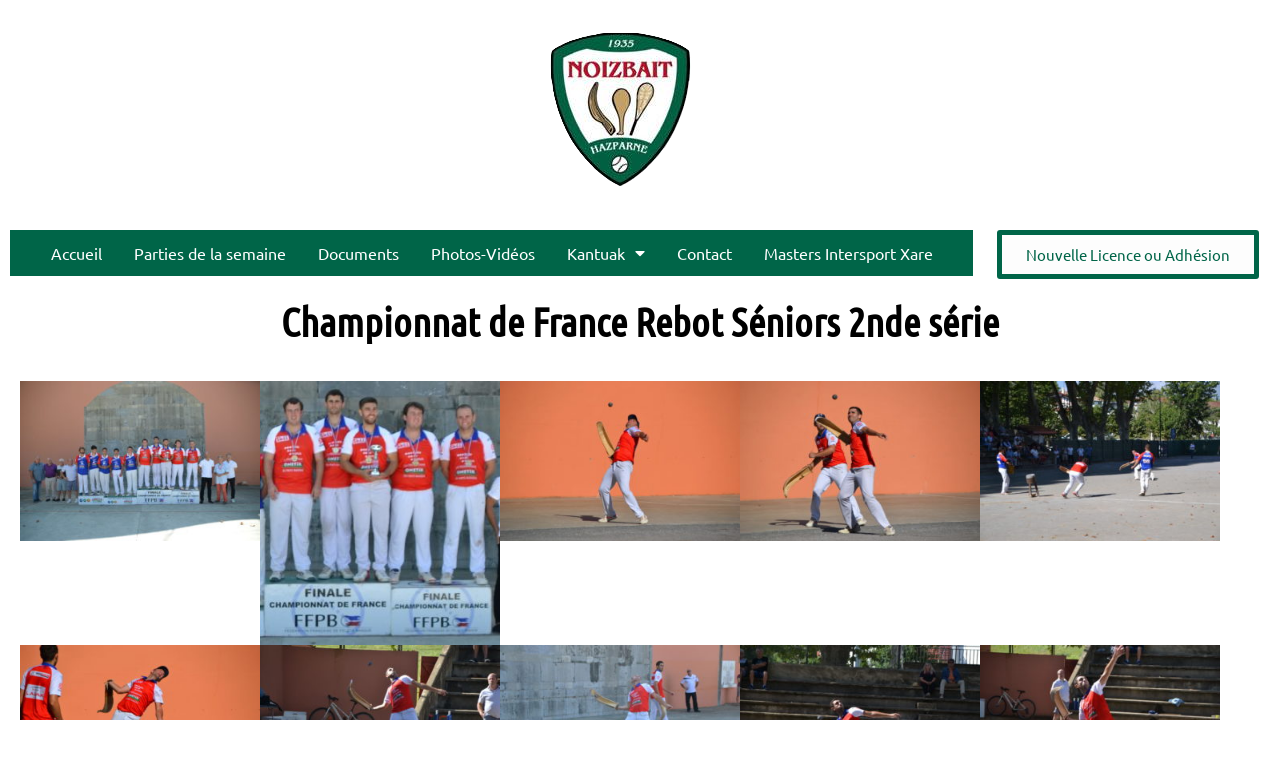

--- FILE ---
content_type: text/html; charset=UTF-8
request_url: https://noizbait.org/championnat-de-france-rebot-seniors-2nde-serie/
body_size: 14565
content:
<!doctype html>
<html lang="fr-FR">
<head>
	<meta charset="UTF-8">
	<meta name="viewport" content="width=device-width, initial-scale=1">
	<link rel="profile" href="https://gmpg.org/xfn/11">
	<meta name='robots' content='index, follow, max-image-preview:large, max-snippet:-1, max-video-preview:-1' />

	<!-- This site is optimized with the Yoast SEO plugin v26.8 - https://yoast.com/product/yoast-seo-wordpress/ -->
	<title>Championnat de France Rebot Séniors 2nde série - NOIZBAIT</title>
	<meta name="description" content="En Rebot séniors 2nde série, la NOIZBAIT était présente en finale du Championnat de France." />
	<link rel="canonical" href="https://noizbait.org/championnat-de-france-rebot-seniors-2nde-serie/" />
	<meta property="og:locale" content="fr_FR" />
	<meta property="og:type" content="article" />
	<meta property="og:title" content="Championnat de France Rebot Séniors 2nde série - NOIZBAIT" />
	<meta property="og:description" content="En Rebot séniors 2nde série, la NOIZBAIT était présente en finale du Championnat de France." />
	<meta property="og:url" content="https://noizbait.org/championnat-de-france-rebot-seniors-2nde-serie/" />
	<meta property="og:site_name" content="NOIZBAIT" />
	<meta property="article:publisher" content="https://www.facebook.com/NoizbaitHazparne/" />
	<meta property="article:published_time" content="2022-08-24T07:44:43+00:00" />
	<meta property="article:modified_time" content="2022-08-24T07:44:49+00:00" />
	<meta property="og:image" content="https://noizbait.org/wp-content/uploads/2022/08/Podium.jpg" />
	<meta property="og:image:width" content="957" />
	<meta property="og:image:height" content="1050" />
	<meta property="og:image:type" content="image/jpeg" />
	<meta name="author" content="Noizbait" />
	<meta name="twitter:card" content="summary_large_image" />
	<meta name="twitter:label1" content="Écrit par" />
	<meta name="twitter:data1" content="Noizbait" />
	<meta name="twitter:label2" content="Durée de lecture estimée" />
	<meta name="twitter:data2" content="3 minutes" />
	<script type="application/ld+json" class="yoast-schema-graph">{"@context":"https://schema.org","@graph":[{"@type":"Article","@id":"https://noizbait.org/championnat-de-france-rebot-seniors-2nde-serie/#article","isPartOf":{"@id":"https://noizbait.org/championnat-de-france-rebot-seniors-2nde-serie/"},"author":{"name":"Noizbait","@id":"https://noizbait.org/#/schema/person/ba577b6038db258d5eeb881806faa150"},"headline":"Championnat de France Rebot Séniors 2nde série","datePublished":"2022-08-24T07:44:43+00:00","dateModified":"2022-08-24T07:44:49+00:00","mainEntityOfPage":{"@id":"https://noizbait.org/championnat-de-france-rebot-seniors-2nde-serie/"},"wordCount":89,"publisher":{"@id":"https://noizbait.org/#organization"},"image":{"@id":"https://noizbait.org/championnat-de-france-rebot-seniors-2nde-serie/#primaryimage"},"thumbnailUrl":"https://noizbait.org/wp-content/uploads/2022/08/Podium.jpg","articleSection":["Articles mis en avant","Noizbait"],"inLanguage":"fr-FR"},{"@type":"WebPage","@id":"https://noizbait.org/championnat-de-france-rebot-seniors-2nde-serie/","url":"https://noizbait.org/championnat-de-france-rebot-seniors-2nde-serie/","name":"Championnat de France Rebot Séniors 2nde série - NOIZBAIT","isPartOf":{"@id":"https://noizbait.org/#website"},"primaryImageOfPage":{"@id":"https://noizbait.org/championnat-de-france-rebot-seniors-2nde-serie/#primaryimage"},"image":{"@id":"https://noizbait.org/championnat-de-france-rebot-seniors-2nde-serie/#primaryimage"},"thumbnailUrl":"https://noizbait.org/wp-content/uploads/2022/08/Podium.jpg","datePublished":"2022-08-24T07:44:43+00:00","dateModified":"2022-08-24T07:44:49+00:00","description":"En Rebot séniors 2nde série, la NOIZBAIT était présente en finale du Championnat de France.","breadcrumb":{"@id":"https://noizbait.org/championnat-de-france-rebot-seniors-2nde-serie/#breadcrumb"},"inLanguage":"fr-FR","potentialAction":[{"@type":"ReadAction","target":["https://noizbait.org/championnat-de-france-rebot-seniors-2nde-serie/"]}]},{"@type":"ImageObject","inLanguage":"fr-FR","@id":"https://noizbait.org/championnat-de-france-rebot-seniors-2nde-serie/#primaryimage","url":"https://noizbait.org/wp-content/uploads/2022/08/Podium.jpg","contentUrl":"https://noizbait.org/wp-content/uploads/2022/08/Podium.jpg","width":957,"height":1050},{"@type":"BreadcrumbList","@id":"https://noizbait.org/championnat-de-france-rebot-seniors-2nde-serie/#breadcrumb","itemListElement":[{"@type":"ListItem","position":1,"name":"Accueil","item":"https://noizbait.org/"},{"@type":"ListItem","position":2,"name":"Championnat de France Rebot Séniors 2nde série"}]},{"@type":"WebSite","@id":"https://noizbait.org/#website","url":"https://noizbait.org/","name":"NOIZBAIT","description":"Ongi Etorri Noizbaiteko Webgunera/Bienvenue sur le site web de la Noizbait","publisher":{"@id":"https://noizbait.org/#organization"},"potentialAction":[{"@type":"SearchAction","target":{"@type":"EntryPoint","urlTemplate":"https://noizbait.org/?s={search_term_string}"},"query-input":{"@type":"PropertyValueSpecification","valueRequired":true,"valueName":"search_term_string"}}],"inLanguage":"fr-FR"},{"@type":"Organization","@id":"https://noizbait.org/#organization","name":"Noizbait","url":"https://noizbait.org/","logo":{"@type":"ImageObject","inLanguage":"fr-FR","@id":"https://noizbait.org/#/schema/logo/image/","url":"https://noizbait.org/wp-content/uploads/2016/02/cropped-noizbait-carre.jpg","contentUrl":"https://noizbait.org/wp-content/uploads/2016/02/cropped-noizbait-carre.jpg","width":512,"height":512,"caption":"Noizbait"},"image":{"@id":"https://noizbait.org/#/schema/logo/image/"},"sameAs":["https://www.facebook.com/NoizbaitHazparne/","https://www.instagram.com/noizbaithazparne"]},{"@type":"Person","@id":"https://noizbait.org/#/schema/person/ba577b6038db258d5eeb881806faa150","name":"Noizbait","image":{"@type":"ImageObject","inLanguage":"fr-FR","@id":"https://noizbait.org/#/schema/person/image/","url":"https://secure.gravatar.com/avatar/d5d82ec79c4b43660f814c2483eeab2d73c91f9a8c08d1e0b12bd5a6acaedd50?s=96&d=mm&r=g","contentUrl":"https://secure.gravatar.com/avatar/d5d82ec79c4b43660f814c2483eeab2d73c91f9a8c08d1e0b12bd5a6acaedd50?s=96&d=mm&r=g","caption":"Noizbait"}}]}</script>
	<!-- / Yoast SEO plugin. -->


<link rel="alternate" type="application/rss+xml" title="NOIZBAIT &raquo; Flux" href="https://noizbait.org/feed/" />
<link rel="alternate" type="application/rss+xml" title="NOIZBAIT &raquo; Flux des commentaires" href="https://noizbait.org/comments/feed/" />
<link rel="alternate" title="oEmbed (JSON)" type="application/json+oembed" href="https://noizbait.org/wp-json/oembed/1.0/embed?url=https%3A%2F%2Fnoizbait.org%2Fchampionnat-de-france-rebot-seniors-2nde-serie%2F" />
<link rel="alternate" title="oEmbed (XML)" type="text/xml+oembed" href="https://noizbait.org/wp-json/oembed/1.0/embed?url=https%3A%2F%2Fnoizbait.org%2Fchampionnat-de-france-rebot-seniors-2nde-serie%2F&#038;format=xml" />
<style id='wp-img-auto-sizes-contain-inline-css'>
img:is([sizes=auto i],[sizes^="auto," i]){contain-intrinsic-size:3000px 1500px}
/*# sourceURL=wp-img-auto-sizes-contain-inline-css */
</style>
<style id='wp-emoji-styles-inline-css'>

	img.wp-smiley, img.emoji {
		display: inline !important;
		border: none !important;
		box-shadow: none !important;
		height: 1em !important;
		width: 1em !important;
		margin: 0 0.07em !important;
		vertical-align: -0.1em !important;
		background: none !important;
		padding: 0 !important;
	}
/*# sourceURL=wp-emoji-styles-inline-css */
</style>
<style id='global-styles-inline-css'>
:root{--wp--preset--aspect-ratio--square: 1;--wp--preset--aspect-ratio--4-3: 4/3;--wp--preset--aspect-ratio--3-4: 3/4;--wp--preset--aspect-ratio--3-2: 3/2;--wp--preset--aspect-ratio--2-3: 2/3;--wp--preset--aspect-ratio--16-9: 16/9;--wp--preset--aspect-ratio--9-16: 9/16;--wp--preset--color--black: #000000;--wp--preset--color--cyan-bluish-gray: #abb8c3;--wp--preset--color--white: #ffffff;--wp--preset--color--pale-pink: #f78da7;--wp--preset--color--vivid-red: #cf2e2e;--wp--preset--color--luminous-vivid-orange: #ff6900;--wp--preset--color--luminous-vivid-amber: #fcb900;--wp--preset--color--light-green-cyan: #7bdcb5;--wp--preset--color--vivid-green-cyan: #00d084;--wp--preset--color--pale-cyan-blue: #8ed1fc;--wp--preset--color--vivid-cyan-blue: #0693e3;--wp--preset--color--vivid-purple: #9b51e0;--wp--preset--gradient--vivid-cyan-blue-to-vivid-purple: linear-gradient(135deg,rgb(6,147,227) 0%,rgb(155,81,224) 100%);--wp--preset--gradient--light-green-cyan-to-vivid-green-cyan: linear-gradient(135deg,rgb(122,220,180) 0%,rgb(0,208,130) 100%);--wp--preset--gradient--luminous-vivid-amber-to-luminous-vivid-orange: linear-gradient(135deg,rgb(252,185,0) 0%,rgb(255,105,0) 100%);--wp--preset--gradient--luminous-vivid-orange-to-vivid-red: linear-gradient(135deg,rgb(255,105,0) 0%,rgb(207,46,46) 100%);--wp--preset--gradient--very-light-gray-to-cyan-bluish-gray: linear-gradient(135deg,rgb(238,238,238) 0%,rgb(169,184,195) 100%);--wp--preset--gradient--cool-to-warm-spectrum: linear-gradient(135deg,rgb(74,234,220) 0%,rgb(151,120,209) 20%,rgb(207,42,186) 40%,rgb(238,44,130) 60%,rgb(251,105,98) 80%,rgb(254,248,76) 100%);--wp--preset--gradient--blush-light-purple: linear-gradient(135deg,rgb(255,206,236) 0%,rgb(152,150,240) 100%);--wp--preset--gradient--blush-bordeaux: linear-gradient(135deg,rgb(254,205,165) 0%,rgb(254,45,45) 50%,rgb(107,0,62) 100%);--wp--preset--gradient--luminous-dusk: linear-gradient(135deg,rgb(255,203,112) 0%,rgb(199,81,192) 50%,rgb(65,88,208) 100%);--wp--preset--gradient--pale-ocean: linear-gradient(135deg,rgb(255,245,203) 0%,rgb(182,227,212) 50%,rgb(51,167,181) 100%);--wp--preset--gradient--electric-grass: linear-gradient(135deg,rgb(202,248,128) 0%,rgb(113,206,126) 100%);--wp--preset--gradient--midnight: linear-gradient(135deg,rgb(2,3,129) 0%,rgb(40,116,252) 100%);--wp--preset--font-size--small: 13px;--wp--preset--font-size--medium: 20px;--wp--preset--font-size--large: 36px;--wp--preset--font-size--x-large: 42px;--wp--preset--spacing--20: 0.44rem;--wp--preset--spacing--30: 0.67rem;--wp--preset--spacing--40: 1rem;--wp--preset--spacing--50: 1.5rem;--wp--preset--spacing--60: 2.25rem;--wp--preset--spacing--70: 3.38rem;--wp--preset--spacing--80: 5.06rem;--wp--preset--shadow--natural: 6px 6px 9px rgba(0, 0, 0, 0.2);--wp--preset--shadow--deep: 12px 12px 50px rgba(0, 0, 0, 0.4);--wp--preset--shadow--sharp: 6px 6px 0px rgba(0, 0, 0, 0.2);--wp--preset--shadow--outlined: 6px 6px 0px -3px rgb(255, 255, 255), 6px 6px rgb(0, 0, 0);--wp--preset--shadow--crisp: 6px 6px 0px rgb(0, 0, 0);}:root { --wp--style--global--content-size: 800px;--wp--style--global--wide-size: 1200px; }:where(body) { margin: 0; }.wp-site-blocks > .alignleft { float: left; margin-right: 2em; }.wp-site-blocks > .alignright { float: right; margin-left: 2em; }.wp-site-blocks > .aligncenter { justify-content: center; margin-left: auto; margin-right: auto; }:where(.wp-site-blocks) > * { margin-block-start: 24px; margin-block-end: 0; }:where(.wp-site-blocks) > :first-child { margin-block-start: 0; }:where(.wp-site-blocks) > :last-child { margin-block-end: 0; }:root { --wp--style--block-gap: 24px; }:root :where(.is-layout-flow) > :first-child{margin-block-start: 0;}:root :where(.is-layout-flow) > :last-child{margin-block-end: 0;}:root :where(.is-layout-flow) > *{margin-block-start: 24px;margin-block-end: 0;}:root :where(.is-layout-constrained) > :first-child{margin-block-start: 0;}:root :where(.is-layout-constrained) > :last-child{margin-block-end: 0;}:root :where(.is-layout-constrained) > *{margin-block-start: 24px;margin-block-end: 0;}:root :where(.is-layout-flex){gap: 24px;}:root :where(.is-layout-grid){gap: 24px;}.is-layout-flow > .alignleft{float: left;margin-inline-start: 0;margin-inline-end: 2em;}.is-layout-flow > .alignright{float: right;margin-inline-start: 2em;margin-inline-end: 0;}.is-layout-flow > .aligncenter{margin-left: auto !important;margin-right: auto !important;}.is-layout-constrained > .alignleft{float: left;margin-inline-start: 0;margin-inline-end: 2em;}.is-layout-constrained > .alignright{float: right;margin-inline-start: 2em;margin-inline-end: 0;}.is-layout-constrained > .aligncenter{margin-left: auto !important;margin-right: auto !important;}.is-layout-constrained > :where(:not(.alignleft):not(.alignright):not(.alignfull)){max-width: var(--wp--style--global--content-size);margin-left: auto !important;margin-right: auto !important;}.is-layout-constrained > .alignwide{max-width: var(--wp--style--global--wide-size);}body .is-layout-flex{display: flex;}.is-layout-flex{flex-wrap: wrap;align-items: center;}.is-layout-flex > :is(*, div){margin: 0;}body .is-layout-grid{display: grid;}.is-layout-grid > :is(*, div){margin: 0;}body{padding-top: 0px;padding-right: 0px;padding-bottom: 0px;padding-left: 0px;}a:where(:not(.wp-element-button)){text-decoration: underline;}:root :where(.wp-element-button, .wp-block-button__link){background-color: #32373c;border-width: 0;color: #fff;font-family: inherit;font-size: inherit;font-style: inherit;font-weight: inherit;letter-spacing: inherit;line-height: inherit;padding-top: calc(0.667em + 2px);padding-right: calc(1.333em + 2px);padding-bottom: calc(0.667em + 2px);padding-left: calc(1.333em + 2px);text-decoration: none;text-transform: inherit;}.has-black-color{color: var(--wp--preset--color--black) !important;}.has-cyan-bluish-gray-color{color: var(--wp--preset--color--cyan-bluish-gray) !important;}.has-white-color{color: var(--wp--preset--color--white) !important;}.has-pale-pink-color{color: var(--wp--preset--color--pale-pink) !important;}.has-vivid-red-color{color: var(--wp--preset--color--vivid-red) !important;}.has-luminous-vivid-orange-color{color: var(--wp--preset--color--luminous-vivid-orange) !important;}.has-luminous-vivid-amber-color{color: var(--wp--preset--color--luminous-vivid-amber) !important;}.has-light-green-cyan-color{color: var(--wp--preset--color--light-green-cyan) !important;}.has-vivid-green-cyan-color{color: var(--wp--preset--color--vivid-green-cyan) !important;}.has-pale-cyan-blue-color{color: var(--wp--preset--color--pale-cyan-blue) !important;}.has-vivid-cyan-blue-color{color: var(--wp--preset--color--vivid-cyan-blue) !important;}.has-vivid-purple-color{color: var(--wp--preset--color--vivid-purple) !important;}.has-black-background-color{background-color: var(--wp--preset--color--black) !important;}.has-cyan-bluish-gray-background-color{background-color: var(--wp--preset--color--cyan-bluish-gray) !important;}.has-white-background-color{background-color: var(--wp--preset--color--white) !important;}.has-pale-pink-background-color{background-color: var(--wp--preset--color--pale-pink) !important;}.has-vivid-red-background-color{background-color: var(--wp--preset--color--vivid-red) !important;}.has-luminous-vivid-orange-background-color{background-color: var(--wp--preset--color--luminous-vivid-orange) !important;}.has-luminous-vivid-amber-background-color{background-color: var(--wp--preset--color--luminous-vivid-amber) !important;}.has-light-green-cyan-background-color{background-color: var(--wp--preset--color--light-green-cyan) !important;}.has-vivid-green-cyan-background-color{background-color: var(--wp--preset--color--vivid-green-cyan) !important;}.has-pale-cyan-blue-background-color{background-color: var(--wp--preset--color--pale-cyan-blue) !important;}.has-vivid-cyan-blue-background-color{background-color: var(--wp--preset--color--vivid-cyan-blue) !important;}.has-vivid-purple-background-color{background-color: var(--wp--preset--color--vivid-purple) !important;}.has-black-border-color{border-color: var(--wp--preset--color--black) !important;}.has-cyan-bluish-gray-border-color{border-color: var(--wp--preset--color--cyan-bluish-gray) !important;}.has-white-border-color{border-color: var(--wp--preset--color--white) !important;}.has-pale-pink-border-color{border-color: var(--wp--preset--color--pale-pink) !important;}.has-vivid-red-border-color{border-color: var(--wp--preset--color--vivid-red) !important;}.has-luminous-vivid-orange-border-color{border-color: var(--wp--preset--color--luminous-vivid-orange) !important;}.has-luminous-vivid-amber-border-color{border-color: var(--wp--preset--color--luminous-vivid-amber) !important;}.has-light-green-cyan-border-color{border-color: var(--wp--preset--color--light-green-cyan) !important;}.has-vivid-green-cyan-border-color{border-color: var(--wp--preset--color--vivid-green-cyan) !important;}.has-pale-cyan-blue-border-color{border-color: var(--wp--preset--color--pale-cyan-blue) !important;}.has-vivid-cyan-blue-border-color{border-color: var(--wp--preset--color--vivid-cyan-blue) !important;}.has-vivid-purple-border-color{border-color: var(--wp--preset--color--vivid-purple) !important;}.has-vivid-cyan-blue-to-vivid-purple-gradient-background{background: var(--wp--preset--gradient--vivid-cyan-blue-to-vivid-purple) !important;}.has-light-green-cyan-to-vivid-green-cyan-gradient-background{background: var(--wp--preset--gradient--light-green-cyan-to-vivid-green-cyan) !important;}.has-luminous-vivid-amber-to-luminous-vivid-orange-gradient-background{background: var(--wp--preset--gradient--luminous-vivid-amber-to-luminous-vivid-orange) !important;}.has-luminous-vivid-orange-to-vivid-red-gradient-background{background: var(--wp--preset--gradient--luminous-vivid-orange-to-vivid-red) !important;}.has-very-light-gray-to-cyan-bluish-gray-gradient-background{background: var(--wp--preset--gradient--very-light-gray-to-cyan-bluish-gray) !important;}.has-cool-to-warm-spectrum-gradient-background{background: var(--wp--preset--gradient--cool-to-warm-spectrum) !important;}.has-blush-light-purple-gradient-background{background: var(--wp--preset--gradient--blush-light-purple) !important;}.has-blush-bordeaux-gradient-background{background: var(--wp--preset--gradient--blush-bordeaux) !important;}.has-luminous-dusk-gradient-background{background: var(--wp--preset--gradient--luminous-dusk) !important;}.has-pale-ocean-gradient-background{background: var(--wp--preset--gradient--pale-ocean) !important;}.has-electric-grass-gradient-background{background: var(--wp--preset--gradient--electric-grass) !important;}.has-midnight-gradient-background{background: var(--wp--preset--gradient--midnight) !important;}.has-small-font-size{font-size: var(--wp--preset--font-size--small) !important;}.has-medium-font-size{font-size: var(--wp--preset--font-size--medium) !important;}.has-large-font-size{font-size: var(--wp--preset--font-size--large) !important;}.has-x-large-font-size{font-size: var(--wp--preset--font-size--x-large) !important;}
:root :where(.wp-block-pullquote){font-size: 1.5em;line-height: 1.6;}
/*# sourceURL=global-styles-inline-css */
</style>
<link rel='stylesheet' id='hello-elementor-css' href='https://noizbait.org/wp-content/themes/hello-elementor/assets/css/reset.css?ver=3.4.5' media='all' />
<link rel='stylesheet' id='hello-elementor-theme-style-css' href='https://noizbait.org/wp-content/themes/hello-elementor/assets/css/theme.css?ver=3.4.5' media='all' />
<link rel='stylesheet' id='hello-elementor-header-footer-css' href='https://noizbait.org/wp-content/themes/hello-elementor/assets/css/header-footer.css?ver=3.4.5' media='all' />
<link rel='stylesheet' id='elementor-frontend-css' href='https://noizbait.org/wp-content/plugins/elementor/assets/css/frontend.min.css?ver=3.34.2' media='all' />
<link rel='stylesheet' id='widget-image-css' href='https://noizbait.org/wp-content/plugins/elementor/assets/css/widget-image.min.css?ver=3.34.2' media='all' />
<link rel='stylesheet' id='widget-nav-menu-css' href='https://noizbait.org/wp-content/plugins/elementor-pro/assets/css/widget-nav-menu.min.css?ver=3.34.0' media='all' />
<link rel='stylesheet' id='elementor-icons-css' href='https://noizbait.org/wp-content/plugins/elementor/assets/lib/eicons/css/elementor-icons.min.css?ver=5.46.0' media='all' />
<link rel='stylesheet' id='elementor-post-1785-css' href='https://noizbait.org/wp-content/uploads/elementor/css/post-1785.css?ver=1768959117' media='all' />
<link rel='stylesheet' id='font-awesome-5-all-css' href='https://noizbait.org/wp-content/plugins/elementor/assets/lib/font-awesome/css/all.min.css?ver=3.34.2' media='all' />
<link rel='stylesheet' id='font-awesome-4-shim-css' href='https://noizbait.org/wp-content/plugins/elementor/assets/lib/font-awesome/css/v4-shims.min.css?ver=3.34.2' media='all' />
<link rel='stylesheet' id='swiper-css' href='https://noizbait.org/wp-content/plugins/elementor/assets/lib/swiper/v8/css/swiper.min.css?ver=8.4.5' media='all' />
<link rel='stylesheet' id='e-swiper-css' href='https://noizbait.org/wp-content/plugins/elementor/assets/css/conditionals/e-swiper.min.css?ver=3.34.2' media='all' />
<link rel='stylesheet' id='widget-image-gallery-css' href='https://noizbait.org/wp-content/plugins/elementor/assets/css/widget-image-gallery.min.css?ver=3.34.2' media='all' />
<link rel='stylesheet' id='widget-text-editor-css' href='https://noizbait.org/wp-content/plugins/elementor/assets/css/widget-text-editor.min.css?ver=3.34.2' media='all' />
<link rel='stylesheet' id='widget-heading-css' href='https://noizbait.org/wp-content/plugins/elementor/assets/css/widget-heading.min.css?ver=3.34.2' media='all' />
<link rel='stylesheet' id='widget-posts-css' href='https://noizbait.org/wp-content/plugins/elementor-pro/assets/css/widget-posts.min.css?ver=3.34.0' media='all' />
<link rel='stylesheet' id='elementor-post-3883-css' href='https://noizbait.org/wp-content/uploads/elementor/css/post-3883.css?ver=1768965250' media='all' />
<link rel='stylesheet' id='elementor-post-2274-css' href='https://noizbait.org/wp-content/uploads/elementor/css/post-2274.css?ver=1768959118' media='all' />
<link rel='stylesheet' id='elementor-post-2474-css' href='https://noizbait.org/wp-content/uploads/elementor/css/post-2474.css?ver=1768959118' media='all' />
<link rel='stylesheet' id='elementor-gf-local-ubuntucondensed-css' href='https://noizbait.org/wp-content/uploads/elementor/google-fonts/css/ubuntucondensed.css?ver=1756921303' media='all' />
<link rel='stylesheet' id='elementor-gf-local-ubuntu-css' href='https://noizbait.org/wp-content/uploads/elementor/google-fonts/css/ubuntu.css?ver=1756921305' media='all' />
<link rel='stylesheet' id='elementor-icons-shared-0-css' href='https://noizbait.org/wp-content/plugins/elementor/assets/lib/font-awesome/css/fontawesome.min.css?ver=5.15.3' media='all' />
<link rel='stylesheet' id='elementor-icons-fa-solid-css' href='https://noizbait.org/wp-content/plugins/elementor/assets/lib/font-awesome/css/solid.min.css?ver=5.15.3' media='all' />
<script src="https://noizbait.org/wp-includes/js/jquery/jquery.min.js?ver=3.7.1" id="jquery-core-js"></script>
<script src="https://noizbait.org/wp-includes/js/jquery/jquery-migrate.min.js?ver=3.4.1" id="jquery-migrate-js"></script>
<script src="https://noizbait.org/wp-content/plugins/elementor/assets/lib/font-awesome/js/v4-shims.min.js?ver=3.34.2" id="font-awesome-4-shim-js"></script>
<script id="ai-js-js-extra">
var MyAjax = {"ajaxurl":"https://noizbait.org/wp-admin/admin-ajax.php","security":"b731e49569"};
//# sourceURL=ai-js-js-extra
</script>
<script src="https://noizbait.org/wp-content/plugins/advanced-iframe/js/ai.min.js?ver=945112" id="ai-js-js"></script>
<link rel="https://api.w.org/" href="https://noizbait.org/wp-json/" /><link rel="alternate" title="JSON" type="application/json" href="https://noizbait.org/wp-json/wp/v2/posts/3883" /><link rel="EditURI" type="application/rsd+xml" title="RSD" href="https://noizbait.org/xmlrpc.php?rsd" />
<meta name="generator" content="WordPress 6.9" />
<link rel='shortlink' href='https://noizbait.org/?p=3883' />
<meta name="description" content="En Rebot séniors 2nde série, la NOIZBAIT était présente en finale du Championnat de France.">
<meta name="generator" content="Elementor 3.34.2; features: additional_custom_breakpoints; settings: css_print_method-external, google_font-enabled, font_display-auto">
			<style>
				.e-con.e-parent:nth-of-type(n+4):not(.e-lazyloaded):not(.e-no-lazyload),
				.e-con.e-parent:nth-of-type(n+4):not(.e-lazyloaded):not(.e-no-lazyload) * {
					background-image: none !important;
				}
				@media screen and (max-height: 1024px) {
					.e-con.e-parent:nth-of-type(n+3):not(.e-lazyloaded):not(.e-no-lazyload),
					.e-con.e-parent:nth-of-type(n+3):not(.e-lazyloaded):not(.e-no-lazyload) * {
						background-image: none !important;
					}
				}
				@media screen and (max-height: 640px) {
					.e-con.e-parent:nth-of-type(n+2):not(.e-lazyloaded):not(.e-no-lazyload),
					.e-con.e-parent:nth-of-type(n+2):not(.e-lazyloaded):not(.e-no-lazyload) * {
						background-image: none !important;
					}
				}
			</style>
			<link rel="icon" href="https://noizbait.org/wp-content/uploads/2020/02/noizbait-150x150.png" sizes="32x32" />
<link rel="icon" href="https://noizbait.org/wp-content/uploads/2020/02/noizbait.png" sizes="192x192" />
<link rel="apple-touch-icon" href="https://noizbait.org/wp-content/uploads/2020/02/noizbait.png" />
<meta name="msapplication-TileImage" content="https://noizbait.org/wp-content/uploads/2020/02/noizbait.png" />
		<style id="wp-custom-css">
				
ul.custom-bullet li { color: #FFFFFF; /* Couleur des puces */ }		</style>
		</head>
<body class="wp-singular post-template-default single single-post postid-3883 single-format-standard wp-custom-logo wp-embed-responsive wp-theme-hello-elementor hello-elementor-default elementor-default elementor-kit-1785 elementor-page elementor-page-3883">


<a class="skip-link screen-reader-text" href="#content">Aller au contenu</a>

		<header data-elementor-type="header" data-elementor-id="2274" class="elementor elementor-2274 elementor-location-header" data-elementor-post-type="elementor_library">
					<section class="elementor-section elementor-top-section elementor-element elementor-element-7800216 elementor-section-boxed elementor-section-height-default elementor-section-height-default" data-id="7800216" data-element_type="section">
						<div class="elementor-container elementor-column-gap-default">
					<div class="elementor-column elementor-col-100 elementor-top-column elementor-element elementor-element-7947b2d" data-id="7947b2d" data-element_type="column">
			<div class="elementor-widget-wrap elementor-element-populated">
						<div class="elementor-element elementor-element-6a1dacd elementor-widget elementor-widget-theme-site-logo elementor-widget-image" data-id="6a1dacd" data-element_type="widget" data-widget_type="theme-site-logo.default">
				<div class="elementor-widget-container">
											<a href="https://noizbait.org">
			<img width="200" height="200" src="https://noizbait.org/wp-content/uploads/2020/02/noizbait.png" class="attachment-full size-full wp-image-5438" alt="" srcset="https://noizbait.org/wp-content/uploads/2020/02/noizbait.png 200w, https://noizbait.org/wp-content/uploads/2020/02/noizbait-150x150.png 150w" sizes="(max-width: 200px) 100vw, 200px" />				</a>
											</div>
				</div>
					</div>
		</div>
					</div>
		</section>
				<section class="elementor-section elementor-top-section elementor-element elementor-element-e4bed9e elementor-section-boxed elementor-section-height-default elementor-section-height-default" data-id="e4bed9e" data-element_type="section">
						<div class="elementor-container elementor-column-gap-default">
					<div class="elementor-column elementor-col-50 elementor-top-column elementor-element elementor-element-c56dcc9" data-id="c56dcc9" data-element_type="column">
			<div class="elementor-widget-wrap elementor-element-populated">
						<div class="elementor-element elementor-element-63ef648 elementor-nav-menu__align-center elementor-nav-menu--dropdown-mobile elementor-nav-menu__text-align-center elementor-nav-menu--toggle elementor-nav-menu--burger elementor-widget elementor-widget-nav-menu" data-id="63ef648" data-element_type="widget" data-settings="{&quot;layout&quot;:&quot;horizontal&quot;,&quot;submenu_icon&quot;:{&quot;value&quot;:&quot;&lt;i class=\&quot;fas fa-caret-down\&quot; aria-hidden=\&quot;true\&quot;&gt;&lt;\/i&gt;&quot;,&quot;library&quot;:&quot;fa-solid&quot;},&quot;toggle&quot;:&quot;burger&quot;}" data-widget_type="nav-menu.default">
				<div class="elementor-widget-container">
								<nav aria-label="Menu" class="elementor-nav-menu--main elementor-nav-menu__container elementor-nav-menu--layout-horizontal e--pointer-background e--animation-fade">
				<ul id="menu-1-63ef648" class="elementor-nav-menu"><li class="menu-item menu-item-type-custom menu-item-object-custom menu-item-home menu-item-359"><a href="http://noizbait.org/" class="elementor-item">Accueil</a></li>
<li class="menu-item menu-item-type-custom menu-item-object-custom menu-item-115"><a target="_blank" href="https://noizbait.org/grr" class="elementor-item">Parties de la semaine</a></li>
<li class="menu-item menu-item-type-post_type menu-item-object-page menu-item-4947"><a href="https://noizbait.org/documents-2/" class="elementor-item">Documents</a></li>
<li class="menu-item menu-item-type-post_type menu-item-object-page menu-item-311"><a href="https://noizbait.org/galerie-photos/" class="elementor-item">Photos-Vidéos</a></li>
<li class="menu-item menu-item-type-custom menu-item-object-custom menu-item-has-children menu-item-5602"><a class="elementor-item">Kantuak</a>
<ul class="sub-menu elementor-nav-menu--dropdown">
	<li class="menu-item menu-item-type-custom menu-item-object-custom menu-item-550"><a target="_blank" href="https://docs.google.com/document/d/1T3oCTBHlsCzK3HFFFurYc3ShYaSbusrnN2A2OKBEU0k/edit?usp=sharing" class="elementor-sub-item">Kantuak Denak</a></li>
	<li class="menu-item menu-item-type-custom menu-item-object-custom menu-item-5603"><a href="https://docs.google.com/document/d/1qiCyCADYlteQ8FPLKzV-zpZ3kgwZy7bznOovDF7yDs0/edit?tab=t.0" class="elementor-sub-item">Kantuak Masters 2025</a></li>
	<li class="menu-item menu-item-type-custom menu-item-object-custom menu-item-5728"><a href="https://docs.google.com/document/d/1DkyBtbToKFX6txCJjXA-78o-rtGWxEJjIiFCCLFCTYE/edit?usp=sharing" class="elementor-sub-item">RamuntxoTalde</a></li>
</ul>
</li>
<li class="menu-item menu-item-type-post_type menu-item-object-page menu-item-155"><a href="https://noizbait.org/contactcontactua/" class="elementor-item">Contact</a></li>
<li class="menu-item menu-item-type-post_type menu-item-object-page menu-item-3495"><a href="https://noizbait.org/masters-intersport-xare/" class="elementor-item">Masters Intersport Xare</a></li>
</ul>			</nav>
					<div class="elementor-menu-toggle" role="button" tabindex="0" aria-label="Permuter le menu" aria-expanded="false">
			<i aria-hidden="true" role="presentation" class="elementor-menu-toggle__icon--open eicon-menu-bar"></i><i aria-hidden="true" role="presentation" class="elementor-menu-toggle__icon--close eicon-close"></i>		</div>
					<nav class="elementor-nav-menu--dropdown elementor-nav-menu__container" aria-hidden="true">
				<ul id="menu-2-63ef648" class="elementor-nav-menu"><li class="menu-item menu-item-type-custom menu-item-object-custom menu-item-home menu-item-359"><a href="http://noizbait.org/" class="elementor-item" tabindex="-1">Accueil</a></li>
<li class="menu-item menu-item-type-custom menu-item-object-custom menu-item-115"><a target="_blank" href="https://noizbait.org/grr" class="elementor-item" tabindex="-1">Parties de la semaine</a></li>
<li class="menu-item menu-item-type-post_type menu-item-object-page menu-item-4947"><a href="https://noizbait.org/documents-2/" class="elementor-item" tabindex="-1">Documents</a></li>
<li class="menu-item menu-item-type-post_type menu-item-object-page menu-item-311"><a href="https://noizbait.org/galerie-photos/" class="elementor-item" tabindex="-1">Photos-Vidéos</a></li>
<li class="menu-item menu-item-type-custom menu-item-object-custom menu-item-has-children menu-item-5602"><a class="elementor-item" tabindex="-1">Kantuak</a>
<ul class="sub-menu elementor-nav-menu--dropdown">
	<li class="menu-item menu-item-type-custom menu-item-object-custom menu-item-550"><a target="_blank" href="https://docs.google.com/document/d/1T3oCTBHlsCzK3HFFFurYc3ShYaSbusrnN2A2OKBEU0k/edit?usp=sharing" class="elementor-sub-item" tabindex="-1">Kantuak Denak</a></li>
	<li class="menu-item menu-item-type-custom menu-item-object-custom menu-item-5603"><a href="https://docs.google.com/document/d/1qiCyCADYlteQ8FPLKzV-zpZ3kgwZy7bznOovDF7yDs0/edit?tab=t.0" class="elementor-sub-item" tabindex="-1">Kantuak Masters 2025</a></li>
	<li class="menu-item menu-item-type-custom menu-item-object-custom menu-item-5728"><a href="https://docs.google.com/document/d/1DkyBtbToKFX6txCJjXA-78o-rtGWxEJjIiFCCLFCTYE/edit?usp=sharing" class="elementor-sub-item" tabindex="-1">RamuntxoTalde</a></li>
</ul>
</li>
<li class="menu-item menu-item-type-post_type menu-item-object-page menu-item-155"><a href="https://noizbait.org/contactcontactua/" class="elementor-item" tabindex="-1">Contact</a></li>
<li class="menu-item menu-item-type-post_type menu-item-object-page menu-item-3495"><a href="https://noizbait.org/masters-intersport-xare/" class="elementor-item" tabindex="-1">Masters Intersport Xare</a></li>
</ul>			</nav>
						</div>
				</div>
					</div>
		</div>
				<div class="elementor-column elementor-col-50 elementor-top-column elementor-element elementor-element-bc23f7e" data-id="bc23f7e" data-element_type="column">
			<div class="elementor-widget-wrap elementor-element-populated">
						<div class="elementor-element elementor-element-70e05a2 elementor-align-center elementor-widget elementor-widget-button" data-id="70e05a2" data-element_type="widget" data-widget_type="button.default">
				<div class="elementor-widget-container">
									<div class="elementor-button-wrapper">
					<a class="elementor-button elementor-button-link elementor-size-sm" href="https://noizbait.org/nouvelle-licence">
						<span class="elementor-button-content-wrapper">
									<span class="elementor-button-text">Nouvelle Licence ou Adhésion</span>
					</span>
					</a>
				</div>
								</div>
				</div>
					</div>
		</div>
					</div>
		</section>
				</header>
		
<main id="content" class="site-main post-3883 post type-post status-publish format-standard has-post-thumbnail hentry category-articles-mis-en-avant category-noizbait">

			<div class="page-header">
			<h1 class="entry-title">Championnat de France Rebot Séniors 2nde série</h1>		</div>
	
	<div class="page-content">
				<div data-elementor-type="wp-post" data-elementor-id="3883" class="elementor elementor-3883" data-elementor-post-type="post">
						<section class="elementor-section elementor-top-section elementor-element elementor-element-03fb111 elementor-section-boxed elementor-section-height-default elementor-section-height-default" data-id="03fb111" data-element_type="section">
						<div class="elementor-container elementor-column-gap-default">
					<div class="elementor-column elementor-col-100 elementor-top-column elementor-element elementor-element-c55ee2c" data-id="c55ee2c" data-element_type="column" data-settings="{&quot;background_background&quot;:&quot;classic&quot;}">
			<div class="elementor-widget-wrap elementor-element-populated">
						<div class="elementor-element elementor-element-d4f66c1 gallery-spacing-custom elementor-widget elementor-widget-image-gallery" data-id="d4f66c1" data-element_type="widget" data-widget_type="image-gallery.default">
				<div class="elementor-widget-container">
							<div class="elementor-image-gallery">
			<div id='gallery-1' class='gallery galleryid-3883 gallery-columns-5 gallery-size-medium'><figure class='gallery-item'>
			<div class='gallery-icon landscape'>
				<a data-elementor-open-lightbox="yes" data-elementor-lightbox-slideshow="d4f66c1" data-elementor-lightbox-title="DSC_0256" data-e-action-hash="#elementor-action%3Aaction%3Dlightbox%26settings%3DeyJpZCI6Mzg5NCwidXJsIjoiaHR0cHM6XC9cL25vaXpiYWl0Lm9yZ1wvd3AtY29udGVudFwvdXBsb2Fkc1wvMjAyMlwvMDhcL0RTQ18wMjU2LmpwZyIsInNsaWRlc2hvdyI6ImQ0ZjY2YzEifQ%3D%3D" href='https://noizbait.org/wp-content/uploads/2022/08/DSC_0256.jpg'><img fetchpriority="high" decoding="async" width="300" height="200" src="https://noizbait.org/wp-content/uploads/2022/08/DSC_0256-300x200.jpg" class="attachment-medium size-medium" alt="" srcset="https://noizbait.org/wp-content/uploads/2022/08/DSC_0256-300x200.jpg 300w, https://noizbait.org/wp-content/uploads/2022/08/DSC_0256-1024x683.jpg 1024w, https://noizbait.org/wp-content/uploads/2022/08/DSC_0256.jpg 1050w" sizes="(max-width: 300px) 100vw, 300px" /></a>
			</div></figure><figure class='gallery-item'>
			<div class='gallery-icon portrait'>
				<a data-elementor-open-lightbox="yes" data-elementor-lightbox-slideshow="d4f66c1" data-elementor-lightbox-title="Podium" data-e-action-hash="#elementor-action%3Aaction%3Dlightbox%26settings%3DeyJpZCI6Mzg5NSwidXJsIjoiaHR0cHM6XC9cL25vaXpiYWl0Lm9yZ1wvd3AtY29udGVudFwvdXBsb2Fkc1wvMjAyMlwvMDhcL1BvZGl1bS5qcGciLCJzbGlkZXNob3ciOiJkNGY2NmMxIn0%3D" href='https://noizbait.org/wp-content/uploads/2022/08/Podium.jpg'><img decoding="async" width="273" height="300" src="https://noizbait.org/wp-content/uploads/2022/08/Podium-273x300.jpg" class="attachment-medium size-medium" alt="" srcset="https://noizbait.org/wp-content/uploads/2022/08/Podium-273x300.jpg 273w, https://noizbait.org/wp-content/uploads/2022/08/Podium-933x1024.jpg 933w, https://noizbait.org/wp-content/uploads/2022/08/Podium.jpg 957w" sizes="(max-width: 273px) 100vw, 273px" /></a>
			</div></figure><figure class='gallery-item'>
			<div class='gallery-icon landscape'>
				<a data-elementor-open-lightbox="yes" data-elementor-lightbox-slideshow="d4f66c1" data-elementor-lightbox-title="DSC_0216" data-e-action-hash="#elementor-action%3Aaction%3Dlightbox%26settings%3DeyJpZCI6Mzg4NiwidXJsIjoiaHR0cHM6XC9cL25vaXpiYWl0Lm9yZ1wvd3AtY29udGVudFwvdXBsb2Fkc1wvMjAyMlwvMDhcL0RTQ18wMjE2LmpwZyIsInNsaWRlc2hvdyI6ImQ0ZjY2YzEifQ%3D%3D" href='https://noizbait.org/wp-content/uploads/2022/08/DSC_0216.jpg'><img loading="lazy" decoding="async" width="300" height="200" src="https://noizbait.org/wp-content/uploads/2022/08/DSC_0216-300x200.jpg" class="attachment-medium size-medium" alt="" srcset="https://noizbait.org/wp-content/uploads/2022/08/DSC_0216-300x200.jpg 300w, https://noizbait.org/wp-content/uploads/2022/08/DSC_0216-1024x683.jpg 1024w, https://noizbait.org/wp-content/uploads/2022/08/DSC_0216.jpg 1050w" sizes="(max-width: 300px) 100vw, 300px" /></a>
			</div></figure><figure class='gallery-item'>
			<div class='gallery-icon landscape'>
				<a data-elementor-open-lightbox="yes" data-elementor-lightbox-slideshow="d4f66c1" data-elementor-lightbox-title="DSC_0217" data-e-action-hash="#elementor-action%3Aaction%3Dlightbox%26settings%3DeyJpZCI6Mzg4NywidXJsIjoiaHR0cHM6XC9cL25vaXpiYWl0Lm9yZ1wvd3AtY29udGVudFwvdXBsb2Fkc1wvMjAyMlwvMDhcL0RTQ18wMjE3LmpwZyIsInNsaWRlc2hvdyI6ImQ0ZjY2YzEifQ%3D%3D" href='https://noizbait.org/wp-content/uploads/2022/08/DSC_0217.jpg'><img loading="lazy" decoding="async" width="300" height="200" src="https://noizbait.org/wp-content/uploads/2022/08/DSC_0217-300x200.jpg" class="attachment-medium size-medium" alt="" srcset="https://noizbait.org/wp-content/uploads/2022/08/DSC_0217-300x200.jpg 300w, https://noizbait.org/wp-content/uploads/2022/08/DSC_0217-1024x683.jpg 1024w, https://noizbait.org/wp-content/uploads/2022/08/DSC_0217.jpg 1050w" sizes="(max-width: 300px) 100vw, 300px" /></a>
			</div></figure><figure class='gallery-item'>
			<div class='gallery-icon landscape'>
				<a data-elementor-open-lightbox="yes" data-elementor-lightbox-slideshow="d4f66c1" data-elementor-lightbox-title="DSC_0239" data-e-action-hash="#elementor-action%3Aaction%3Dlightbox%26settings%3DeyJpZCI6Mzg5MywidXJsIjoiaHR0cHM6XC9cL25vaXpiYWl0Lm9yZ1wvd3AtY29udGVudFwvdXBsb2Fkc1wvMjAyMlwvMDhcL0RTQ18wMjM5LmpwZyIsInNsaWRlc2hvdyI6ImQ0ZjY2YzEifQ%3D%3D" href='https://noizbait.org/wp-content/uploads/2022/08/DSC_0239.jpg'><img loading="lazy" decoding="async" width="300" height="200" src="https://noizbait.org/wp-content/uploads/2022/08/DSC_0239-300x200.jpg" class="attachment-medium size-medium" alt="" srcset="https://noizbait.org/wp-content/uploads/2022/08/DSC_0239-300x200.jpg 300w, https://noizbait.org/wp-content/uploads/2022/08/DSC_0239-1024x683.jpg 1024w, https://noizbait.org/wp-content/uploads/2022/08/DSC_0239.jpg 1050w" sizes="(max-width: 300px) 100vw, 300px" /></a>
			</div></figure><figure class='gallery-item'>
			<div class='gallery-icon landscape'>
				<a data-elementor-open-lightbox="yes" data-elementor-lightbox-slideshow="d4f66c1" data-elementor-lightbox-title="DSC_0218" data-e-action-hash="#elementor-action%3Aaction%3Dlightbox%26settings%3DeyJpZCI6Mzg4OCwidXJsIjoiaHR0cHM6XC9cL25vaXpiYWl0Lm9yZ1wvd3AtY29udGVudFwvdXBsb2Fkc1wvMjAyMlwvMDhcL0RTQ18wMjE4LmpwZyIsInNsaWRlc2hvdyI6ImQ0ZjY2YzEifQ%3D%3D" href='https://noizbait.org/wp-content/uploads/2022/08/DSC_0218.jpg'><img loading="lazy" decoding="async" width="300" height="200" src="https://noizbait.org/wp-content/uploads/2022/08/DSC_0218-300x200.jpg" class="attachment-medium size-medium" alt="" srcset="https://noizbait.org/wp-content/uploads/2022/08/DSC_0218-300x200.jpg 300w, https://noizbait.org/wp-content/uploads/2022/08/DSC_0218-1024x683.jpg 1024w, https://noizbait.org/wp-content/uploads/2022/08/DSC_0218.jpg 1050w" sizes="(max-width: 300px) 100vw, 300px" /></a>
			</div></figure><figure class='gallery-item'>
			<div class='gallery-icon landscape'>
				<a data-elementor-open-lightbox="yes" data-elementor-lightbox-slideshow="d4f66c1" data-elementor-lightbox-title="DSC_0224" data-e-action-hash="#elementor-action%3Aaction%3Dlightbox%26settings%3DeyJpZCI6Mzg4OSwidXJsIjoiaHR0cHM6XC9cL25vaXpiYWl0Lm9yZ1wvd3AtY29udGVudFwvdXBsb2Fkc1wvMjAyMlwvMDhcL0RTQ18wMjI0LmpwZyIsInNsaWRlc2hvdyI6ImQ0ZjY2YzEifQ%3D%3D" href='https://noizbait.org/wp-content/uploads/2022/08/DSC_0224.jpg'><img loading="lazy" decoding="async" width="300" height="200" src="https://noizbait.org/wp-content/uploads/2022/08/DSC_0224-300x200.jpg" class="attachment-medium size-medium" alt="" srcset="https://noizbait.org/wp-content/uploads/2022/08/DSC_0224-300x200.jpg 300w, https://noizbait.org/wp-content/uploads/2022/08/DSC_0224-1024x683.jpg 1024w, https://noizbait.org/wp-content/uploads/2022/08/DSC_0224.jpg 1050w" sizes="(max-width: 300px) 100vw, 300px" /></a>
			</div></figure><figure class='gallery-item'>
			<div class='gallery-icon landscape'>
				<a data-elementor-open-lightbox="yes" data-elementor-lightbox-slideshow="d4f66c1" data-elementor-lightbox-title="DSC_0225" data-e-action-hash="#elementor-action%3Aaction%3Dlightbox%26settings%3DeyJpZCI6Mzg5MCwidXJsIjoiaHR0cHM6XC9cL25vaXpiYWl0Lm9yZ1wvd3AtY29udGVudFwvdXBsb2Fkc1wvMjAyMlwvMDhcL0RTQ18wMjI1LmpwZyIsInNsaWRlc2hvdyI6ImQ0ZjY2YzEifQ%3D%3D" href='https://noizbait.org/wp-content/uploads/2022/08/DSC_0225.jpg'><img loading="lazy" decoding="async" width="300" height="200" src="https://noizbait.org/wp-content/uploads/2022/08/DSC_0225-300x200.jpg" class="attachment-medium size-medium" alt="" srcset="https://noizbait.org/wp-content/uploads/2022/08/DSC_0225-300x200.jpg 300w, https://noizbait.org/wp-content/uploads/2022/08/DSC_0225-1024x683.jpg 1024w, https://noizbait.org/wp-content/uploads/2022/08/DSC_0225.jpg 1050w" sizes="(max-width: 300px) 100vw, 300px" /></a>
			</div></figure><figure class='gallery-item'>
			<div class='gallery-icon landscape'>
				<a data-elementor-open-lightbox="yes" data-elementor-lightbox-slideshow="d4f66c1" data-elementor-lightbox-title="DSC_0237" data-e-action-hash="#elementor-action%3Aaction%3Dlightbox%26settings%3DeyJpZCI6Mzg5MSwidXJsIjoiaHR0cHM6XC9cL25vaXpiYWl0Lm9yZ1wvd3AtY29udGVudFwvdXBsb2Fkc1wvMjAyMlwvMDhcL0RTQ18wMjM3LmpwZyIsInNsaWRlc2hvdyI6ImQ0ZjY2YzEifQ%3D%3D" href='https://noizbait.org/wp-content/uploads/2022/08/DSC_0237.jpg'><img loading="lazy" decoding="async" width="300" height="200" src="https://noizbait.org/wp-content/uploads/2022/08/DSC_0237-300x200.jpg" class="attachment-medium size-medium" alt="" srcset="https://noizbait.org/wp-content/uploads/2022/08/DSC_0237-300x200.jpg 300w, https://noizbait.org/wp-content/uploads/2022/08/DSC_0237-1024x683.jpg 1024w, https://noizbait.org/wp-content/uploads/2022/08/DSC_0237.jpg 1050w" sizes="(max-width: 300px) 100vw, 300px" /></a>
			</div></figure><figure class='gallery-item'>
			<div class='gallery-icon landscape'>
				<a data-elementor-open-lightbox="yes" data-elementor-lightbox-slideshow="d4f66c1" data-elementor-lightbox-title="DSC_0238" data-e-action-hash="#elementor-action%3Aaction%3Dlightbox%26settings%3DeyJpZCI6Mzg5MiwidXJsIjoiaHR0cHM6XC9cL25vaXpiYWl0Lm9yZ1wvd3AtY29udGVudFwvdXBsb2Fkc1wvMjAyMlwvMDhcL0RTQ18wMjM4LmpwZyIsInNsaWRlc2hvdyI6ImQ0ZjY2YzEifQ%3D%3D" href='https://noizbait.org/wp-content/uploads/2022/08/DSC_0238.jpg'><img loading="lazy" decoding="async" width="300" height="200" src="https://noizbait.org/wp-content/uploads/2022/08/DSC_0238-300x200.jpg" class="attachment-medium size-medium" alt="" srcset="https://noizbait.org/wp-content/uploads/2022/08/DSC_0238-300x200.jpg 300w, https://noizbait.org/wp-content/uploads/2022/08/DSC_0238-1024x683.jpg 1024w, https://noizbait.org/wp-content/uploads/2022/08/DSC_0238.jpg 1050w" sizes="(max-width: 300px) 100vw, 300px" /></a>
			</div></figure>
		</div>
		</div>
						</div>
				</div>
				<div class="elementor-element elementor-element-ccfd93b elementor-drop-cap-yes elementor-drop-cap-view-default elementor-widget elementor-widget-text-editor" data-id="ccfd93b" data-element_type="widget" data-settings="{&quot;drop_cap&quot;:&quot;yes&quot;}" data-widget_type="text-editor.default">
				<div class="elementor-widget-container">
									<p>En Rebot séniors 2nde série, la NOIZBAIT était présente en finale du Championnat de France.</p><p>Même finale que celle du Pays Basque, Tardets étant au complet cette fois-ci.</p><p>Bixente, Jon, Vincent, Peio et Denis ont réalisé une bonne partie et n&rsquo;ont laissé aucune chance à l&rsquo;équipe de Tardets qui s&rsquo;incline assez séchement.</p><p>3ᵉ victoire dans cette semaine du Championnat de France.</p><p>Merci à Evelyne Capelier de la FFPB pour les photos.</p>								</div>
				</div>
					</div>
		</div>
					</div>
		</section>
				<section class="elementor-section elementor-top-section elementor-element elementor-element-171ab4b elementor-section-boxed elementor-section-height-default elementor-section-height-default" data-id="171ab4b" data-element_type="section">
						<div class="elementor-container elementor-column-gap-default">
					<div class="elementor-column elementor-col-100 elementor-top-column elementor-element elementor-element-d1f935e" data-id="d1f935e" data-element_type="column" data-settings="{&quot;background_background&quot;:&quot;classic&quot;}">
			<div class="elementor-widget-wrap elementor-element-populated">
						<div class="elementor-element elementor-element-12893da elementor-widget elementor-widget-heading" data-id="12893da" data-element_type="widget" data-widget_type="heading.default">
				<div class="elementor-widget-container">
					<h2 class="elementor-heading-title elementor-size-default">Tous les articles</h2>				</div>
				</div>
				<div class="elementor-element elementor-element-88e57ad elementor-grid-3 elementor-grid-tablet-2 elementor-grid-mobile-1 elementor-posts--thumbnail-top elementor-card-shadow-yes elementor-posts__hover-gradient elementor-widget elementor-widget-posts" data-id="88e57ad" data-element_type="widget" data-settings="{&quot;cards_masonry&quot;:&quot;yes&quot;,&quot;pagination_type&quot;:&quot;prev_next&quot;,&quot;cards_columns&quot;:&quot;3&quot;,&quot;cards_columns_tablet&quot;:&quot;2&quot;,&quot;cards_columns_mobile&quot;:&quot;1&quot;,&quot;cards_row_gap&quot;:{&quot;unit&quot;:&quot;px&quot;,&quot;size&quot;:35,&quot;sizes&quot;:[]},&quot;cards_row_gap_tablet&quot;:{&quot;unit&quot;:&quot;px&quot;,&quot;size&quot;:&quot;&quot;,&quot;sizes&quot;:[]},&quot;cards_row_gap_mobile&quot;:{&quot;unit&quot;:&quot;px&quot;,&quot;size&quot;:&quot;&quot;,&quot;sizes&quot;:[]}}" data-widget_type="posts.cards">
				<div class="elementor-widget-container">
							<div class="elementor-posts-container elementor-posts elementor-posts--skin-cards elementor-grid" role="list">
				<article class="elementor-post elementor-grid-item post-5441 post type-post status-publish format-standard has-post-thumbnail hentry category-articles-mis-en-avant category-masters category-noizbait" role="listitem">
			<div class="elementor-post__card">
				<a class="elementor-post__thumbnail__link" href="https://noizbait.org/masters-intersport-xare-2025/" tabindex="-1" ><div class="elementor-post__thumbnail"><img loading="lazy" decoding="async" width="300" height="186" src="https://noizbait.org/wp-content/uploads/2025/03/MastersIntersportPodiumTotal-2025-300x186.jpg" class="attachment-medium size-medium wp-image-5690" alt="" srcset="https://noizbait.org/wp-content/uploads/2025/03/MastersIntersportPodiumTotal-2025-300x186.jpg 300w, https://noizbait.org/wp-content/uploads/2025/03/MastersIntersportPodiumTotal-2025.jpg 1000w" sizes="(max-width: 300px) 100vw, 300px" /></div></a>
				<div class="elementor-post__text">
				<h2 class="elementor-post__title">
			<a href="https://noizbait.org/masters-intersport-xare-2025/" >
				Masters Intersport Xare 2025			</a>
		</h2>
		
		<a class="elementor-post__read-more" href="https://noizbait.org/masters-intersport-xare-2025/" aria-label="En savoir plus sur Masters Intersport Xare 2025" tabindex="-1" >
			Lire la suite		</a>

				</div>
				<div class="elementor-post__meta-data">
					<span class="elementor-post-date">
			9 février 2025		</span>
				</div>
					</div>
		</article>
				<article class="elementor-post elementor-grid-item post-4623 post type-post status-publish format-standard has-post-thumbnail hentry category-articles-mis-en-avant category-masters category-noizbait" role="listitem">
			<div class="elementor-post__card">
				<a class="elementor-post__thumbnail__link" href="https://noizbait.org/masters-intersport-xare-2024/" tabindex="-1" ><div class="elementor-post__thumbnail"><img loading="lazy" decoding="async" width="300" height="199" src="https://noizbait.org/wp-content/uploads/2024/03/DSC_0038-2-300x199.jpg" class="attachment-medium size-medium wp-image-4909" alt="" srcset="https://noizbait.org/wp-content/uploads/2024/03/DSC_0038-2-300x199.jpg 300w, https://noizbait.org/wp-content/uploads/2024/03/DSC_0038-2-1024x680.jpg 1024w, https://noizbait.org/wp-content/uploads/2024/03/DSC_0038-2.jpg 1050w" sizes="(max-width: 300px) 100vw, 300px" /></div></a>
				<div class="elementor-post__text">
				<h2 class="elementor-post__title">
			<a href="https://noizbait.org/masters-intersport-xare-2024/" >
				Masters Intersport et Gazte Xare 2024			</a>
		</h2>
		
		<a class="elementor-post__read-more" href="https://noizbait.org/masters-intersport-xare-2024/" aria-label="En savoir plus sur Masters Intersport et Gazte Xare 2024" tabindex="-1" >
			Lire la suite		</a>

				</div>
				<div class="elementor-post__meta-data">
					<span class="elementor-post-date">
			4 février 2024		</span>
				</div>
					</div>
		</article>
				<article class="elementor-post elementor-grid-item post-3995 post type-post status-publish format-standard has-post-thumbnail hentry category-articles-mis-en-avant category-masters category-noizbait" role="listitem">
			<div class="elementor-post__card">
				<a class="elementor-post__thumbnail__link" href="https://noizbait.org/masters-intersport-xare-2023/" tabindex="-1" ><div class="elementor-post__thumbnail"><img loading="lazy" decoding="async" width="300" height="135" src="https://noizbait.org/wp-content/uploads/2023/03/Masters2023FinaleGroupe-300x135.jpg" class="attachment-medium size-medium wp-image-4527" alt="" srcset="https://noizbait.org/wp-content/uploads/2023/03/Masters2023FinaleGroupe-300x135.jpg 300w, https://noizbait.org/wp-content/uploads/2023/03/Masters2023FinaleGroupe-1024x460.jpg 1024w, https://noizbait.org/wp-content/uploads/2023/03/Masters2023FinaleGroupe.jpg 1050w" sizes="(max-width: 300px) 100vw, 300px" /></div></a>
				<div class="elementor-post__text">
				<h2 class="elementor-post__title">
			<a href="https://noizbait.org/masters-intersport-xare-2023/" >
				Masters Intersport Xare 2023			</a>
		</h2>
		
		<a class="elementor-post__read-more" href="https://noizbait.org/masters-intersport-xare-2023/" aria-label="En savoir plus sur Masters Intersport Xare 2023" tabindex="-1" >
			Lire la suite		</a>

				</div>
				<div class="elementor-post__meta-data">
					<span class="elementor-post-date">
			14 janvier 2023		</span>
				</div>
					</div>
		</article>
				<article class="elementor-post elementor-grid-item post-3928 post type-post status-publish format-standard has-post-thumbnail hentry category-articles-mis-en-avant category-noizbait" role="listitem">
			<div class="elementor-post__card">
				<a class="elementor-post__thumbnail__link" href="https://noizbait.org/championnat-de-france-rebot-juniors/" tabindex="-1" ><div class="elementor-post__thumbnail"><img loading="lazy" decoding="async" width="300" height="225" src="https://noizbait.org/wp-content/uploads/2022/08/FFPBRebotJuniors2-2022-300x225.jpg" class="attachment-medium size-medium wp-image-3933" alt="" srcset="https://noizbait.org/wp-content/uploads/2022/08/FFPBRebotJuniors2-2022-300x225.jpg 300w, https://noizbait.org/wp-content/uploads/2022/08/FFPBRebotJuniors2-2022-1024x768.jpg 1024w, https://noizbait.org/wp-content/uploads/2022/08/FFPBRebotJuniors2-2022.jpg 1050w" sizes="(max-width: 300px) 100vw, 300px" /></div></a>
				<div class="elementor-post__text">
				<h2 class="elementor-post__title">
			<a href="https://noizbait.org/championnat-de-france-rebot-juniors/" >
				Championnat de France Rebot Juniors			</a>
		</h2>
		
		<a class="elementor-post__read-more" href="https://noizbait.org/championnat-de-france-rebot-juniors/" aria-label="En savoir plus sur Championnat de France Rebot Juniors" tabindex="-1" >
			Lire la suite		</a>

				</div>
				<div class="elementor-post__meta-data">
					<span class="elementor-post-date">
			25 août 2022		</span>
				</div>
					</div>
		</article>
				<article class="elementor-post elementor-grid-item post-3883 post type-post status-publish format-standard has-post-thumbnail hentry category-articles-mis-en-avant category-noizbait" role="listitem">
			<div class="elementor-post__card">
				<a class="elementor-post__thumbnail__link" href="https://noizbait.org/championnat-de-france-rebot-seniors-2nde-serie/" tabindex="-1" ><div class="elementor-post__thumbnail"><img loading="lazy" decoding="async" width="273" height="300" src="https://noizbait.org/wp-content/uploads/2022/08/Podium-273x300.jpg" class="attachment-medium size-medium wp-image-3895" alt="" srcset="https://noizbait.org/wp-content/uploads/2022/08/Podium-273x300.jpg 273w, https://noizbait.org/wp-content/uploads/2022/08/Podium-933x1024.jpg 933w, https://noizbait.org/wp-content/uploads/2022/08/Podium.jpg 957w" sizes="(max-width: 273px) 100vw, 273px" /></div></a>
				<div class="elementor-post__text">
				<h2 class="elementor-post__title">
			<a href="https://noizbait.org/championnat-de-france-rebot-seniors-2nde-serie/" >
				Championnat de France Rebot Séniors 2nde série			</a>
		</h2>
		
		<a class="elementor-post__read-more" href="https://noizbait.org/championnat-de-france-rebot-seniors-2nde-serie/" aria-label="En savoir plus sur Championnat de France Rebot Séniors 2nde série" tabindex="-1" >
			Lire la suite		</a>

				</div>
				<div class="elementor-post__meta-data">
					<span class="elementor-post-date">
			24 août 2022		</span>
				</div>
					</div>
		</article>
				<article class="elementor-post elementor-grid-item post-3869 post type-post status-publish format-standard has-post-thumbnail hentry category-articles-mis-en-avant category-noizbait" role="listitem">
			<div class="elementor-post__card">
				<a class="elementor-post__thumbnail__link" href="https://noizbait.org/championnat-de-france-joko-garbi-seniors-2nde-serie/" tabindex="-1" ><div class="elementor-post__thumbnail"><img loading="lazy" decoding="async" width="300" height="225" src="https://noizbait.org/wp-content/uploads/2022/08/FFPBJokoSeniors1-2022-300x225.jpg" class="attachment-medium size-medium wp-image-3872" alt="" srcset="https://noizbait.org/wp-content/uploads/2022/08/FFPBJokoSeniors1-2022-300x225.jpg 300w, https://noizbait.org/wp-content/uploads/2022/08/FFPBJokoSeniors1-2022-1024x768.jpg 1024w, https://noizbait.org/wp-content/uploads/2022/08/FFPBJokoSeniors1-2022.jpg 1050w" sizes="(max-width: 300px) 100vw, 300px" /></div></a>
				<div class="elementor-post__text">
				<h2 class="elementor-post__title">
			<a href="https://noizbait.org/championnat-de-france-joko-garbi-seniors-2nde-serie/" >
				Championnat de France Joko Garbi Séniors 2nde série			</a>
		</h2>
		
		<a class="elementor-post__read-more" href="https://noizbait.org/championnat-de-france-joko-garbi-seniors-2nde-serie/" aria-label="En savoir plus sur Championnat de France Joko Garbi Séniors 2nde série" tabindex="-1" >
			Lire la suite		</a>

				</div>
				<div class="elementor-post__meta-data">
					<span class="elementor-post-date">
			23 août 2022		</span>
				</div>
					</div>
		</article>
				<article class="elementor-post elementor-grid-item post-3848 post type-post status-publish format-standard has-post-thumbnail hentry category-articles-mis-en-avant category-noizbait" role="listitem">
			<div class="elementor-post__card">
				<a class="elementor-post__thumbnail__link" href="https://noizbait.org/championnat-de-france-joko-garbi-juniors/" tabindex="-1" ><div class="elementor-post__thumbnail"><img loading="lazy" decoding="async" width="244" height="300" src="https://noizbait.org/wp-content/uploads/2022/08/FFPBJokoJuniors-2022-244x300.jpg" class="attachment-medium size-medium wp-image-3851" alt="" srcset="https://noizbait.org/wp-content/uploads/2022/08/FFPBJokoJuniors-2022-244x300.jpg 244w, https://noizbait.org/wp-content/uploads/2022/08/FFPBJokoJuniors-2022-833x1024.jpg 833w, https://noizbait.org/wp-content/uploads/2022/08/FFPBJokoJuniors-2022.jpg 854w" sizes="(max-width: 244px) 100vw, 244px" /></div></a>
				<div class="elementor-post__text">
				<h2 class="elementor-post__title">
			<a href="https://noizbait.org/championnat-de-france-joko-garbi-juniors/" >
				Championnat de France Joko Garbi Juniors			</a>
		</h2>
		
		<a class="elementor-post__read-more" href="https://noizbait.org/championnat-de-france-joko-garbi-juniors/" aria-label="En savoir plus sur Championnat de France Joko Garbi Juniors" tabindex="-1" >
			Lire la suite		</a>

				</div>
				<div class="elementor-post__meta-data">
					<span class="elementor-post-date">
			21 août 2022		</span>
				</div>
					</div>
		</article>
				<article class="elementor-post elementor-grid-item post-3838 post type-post status-publish format-standard has-post-thumbnail hentry category-articles-mis-en-avant category-noizbait" role="listitem">
			<div class="elementor-post__card">
				<a class="elementor-post__thumbnail__link" href="https://noizbait.org/championnat-de-france-main-nue-poussins/" tabindex="-1" ><div class="elementor-post__thumbnail"><img loading="lazy" decoding="async" width="190" height="300" src="https://noizbait.org/wp-content/uploads/2022/08/FFPBMainNuePoussins2022-190x300.jpg" class="attachment-medium size-medium wp-image-3840" alt="" srcset="https://noizbait.org/wp-content/uploads/2022/08/FFPBMainNuePoussins2022-190x300.jpg 190w, https://noizbait.org/wp-content/uploads/2022/08/FFPBMainNuePoussins2022-650x1024.jpg 650w, https://noizbait.org/wp-content/uploads/2022/08/FFPBMainNuePoussins2022.jpg 666w" sizes="(max-width: 190px) 100vw, 190px" /></div></a>
				<div class="elementor-post__text">
				<h2 class="elementor-post__title">
			<a href="https://noizbait.org/championnat-de-france-main-nue-poussins/" >
				Championnat de France Main Nue Poussins			</a>
		</h2>
		
		<a class="elementor-post__read-more" href="https://noizbait.org/championnat-de-france-main-nue-poussins/" aria-label="En savoir plus sur Championnat de France Main Nue Poussins" tabindex="-1" >
			Lire la suite		</a>

				</div>
				<div class="elementor-post__meta-data">
					<span class="elementor-post-date">
			21 août 2022		</span>
				</div>
					</div>
		</article>
				<article class="elementor-post elementor-grid-item post-3819 post type-post status-publish format-standard has-post-thumbnail hentry category-articles-mis-en-avant category-noizbait" role="listitem">
			<div class="elementor-post__card">
				<a class="elementor-post__thumbnail__link" href="https://noizbait.org/pays-basque-joko-garbi-poussins/" tabindex="-1" ><div class="elementor-post__thumbnail"><img loading="lazy" decoding="async" width="291" height="300" src="https://noizbait.org/wp-content/uploads/2022/07/CtpbJokoPoussins2022-1-291x300.jpeg" class="attachment-medium size-medium wp-image-3821" alt="" srcset="https://noizbait.org/wp-content/uploads/2022/07/CtpbJokoPoussins2022-1-291x300.jpeg 291w, https://noizbait.org/wp-content/uploads/2022/07/CtpbJokoPoussins2022-1.jpeg 614w" sizes="(max-width: 291px) 100vw, 291px" /></div></a>
				<div class="elementor-post__text">
				<h2 class="elementor-post__title">
			<a href="https://noizbait.org/pays-basque-joko-garbi-poussins/" >
				Pays Basque Joko Garbi Poussins			</a>
		</h2>
		
		<a class="elementor-post__read-more" href="https://noizbait.org/pays-basque-joko-garbi-poussins/" aria-label="En savoir plus sur Pays Basque Joko Garbi Poussins" tabindex="-1" >
			Lire la suite		</a>

				</div>
				<div class="elementor-post__meta-data">
					<span class="elementor-post-date">
			26 juillet 2022		</span>
				</div>
					</div>
		</article>
				<article class="elementor-post elementor-grid-item post-3807 post type-post status-publish format-standard has-post-thumbnail hentry category-articles-mis-en-avant category-noizbait" role="listitem">
			<div class="elementor-post__card">
				<a class="elementor-post__thumbnail__link" href="https://noizbait.org/pays-basque-joko-garbi-juniors/" tabindex="-1" ><div class="elementor-post__thumbnail"><img loading="lazy" decoding="async" width="288" height="300" src="https://noizbait.org/wp-content/uploads/2022/07/CTPBJokoJuniors20221-288x300.jpg" class="attachment-medium size-medium wp-image-3810" alt="" srcset="https://noizbait.org/wp-content/uploads/2022/07/CTPBJokoJuniors20221-288x300.jpg 288w, https://noizbait.org/wp-content/uploads/2022/07/CTPBJokoJuniors20221-984x1024.jpg 984w, https://noizbait.org/wp-content/uploads/2022/07/CTPBJokoJuniors20221.jpg 1009w" sizes="(max-width: 288px) 100vw, 288px" /></div></a>
				<div class="elementor-post__text">
				<h2 class="elementor-post__title">
			<a href="https://noizbait.org/pays-basque-joko-garbi-juniors/" >
				Pays Basque Joko Garbi Juniors			</a>
		</h2>
		
		<a class="elementor-post__read-more" href="https://noizbait.org/pays-basque-joko-garbi-juniors/" aria-label="En savoir plus sur Pays Basque Joko Garbi Juniors" tabindex="-1" >
			Lire la suite		</a>

				</div>
				<div class="elementor-post__meta-data">
					<span class="elementor-post-date">
			26 juillet 2022		</span>
				</div>
					</div>
		</article>
				<article class="elementor-post elementor-grid-item post-3788 post type-post status-publish format-standard has-post-thumbnail hentry category-articles-mis-en-avant category-noizbait" role="listitem">
			<div class="elementor-post__card">
				<a class="elementor-post__thumbnail__link" href="https://noizbait.org/pays-basque-rebot-seniors-2%e1%b5%89-serie/" tabindex="-1" ><div class="elementor-post__thumbnail"><img loading="lazy" decoding="async" width="300" height="225" src="https://noizbait.org/wp-content/uploads/2022/07/CtpbRebot2022-1-300x225.jpeg" class="attachment-medium size-medium wp-image-3797" alt="" srcset="https://noizbait.org/wp-content/uploads/2022/07/CtpbRebot2022-1-300x225.jpeg 300w, https://noizbait.org/wp-content/uploads/2022/07/CtpbRebot2022-1-1024x768.jpeg 1024w, https://noizbait.org/wp-content/uploads/2022/07/CtpbRebot2022-1.jpeg 1050w" sizes="(max-width: 300px) 100vw, 300px" /></div></a>
				<div class="elementor-post__text">
				<h2 class="elementor-post__title">
			<a href="https://noizbait.org/pays-basque-rebot-seniors-2%e1%b5%89-serie/" >
				Pays Basque Rebot séniors 2ᵉ série			</a>
		</h2>
		
		<a class="elementor-post__read-more" href="https://noizbait.org/pays-basque-rebot-seniors-2%e1%b5%89-serie/" aria-label="En savoir plus sur Pays Basque Rebot séniors 2ᵉ série" tabindex="-1" >
			Lire la suite		</a>

				</div>
				<div class="elementor-post__meta-data">
					<span class="elementor-post-date">
			24 juillet 2022		</span>
				</div>
					</div>
		</article>
				<article class="elementor-post elementor-grid-item post-3775 post type-post status-publish format-standard has-post-thumbnail hentry category-articles-mis-en-avant category-noizbait" role="listitem">
			<div class="elementor-post__card">
				<a class="elementor-post__thumbnail__link" href="https://noizbait.org/pays-basque-joko-garbi-seniors-2%e1%b5%89-serie/" tabindex="-1" ><div class="elementor-post__thumbnail"><img loading="lazy" decoding="async" width="300" height="253" src="https://noizbait.org/wp-content/uploads/2022/07/CtpbJoko2eme2022-1-300x253.jpeg" class="attachment-medium size-medium wp-image-3779" alt="" srcset="https://noizbait.org/wp-content/uploads/2022/07/CtpbJoko2eme2022-1-300x253.jpeg 300w, https://noizbait.org/wp-content/uploads/2022/07/CtpbJoko2eme2022-1.jpeg 561w" sizes="(max-width: 300px) 100vw, 300px" /></div></a>
				<div class="elementor-post__text">
				<h2 class="elementor-post__title">
			<a href="https://noizbait.org/pays-basque-joko-garbi-seniors-2%e1%b5%89-serie/" >
				Pays Basque Joko Garbi séniors 2ᵉ série			</a>
		</h2>
		
		<a class="elementor-post__read-more" href="https://noizbait.org/pays-basque-joko-garbi-seniors-2%e1%b5%89-serie/" aria-label="En savoir plus sur Pays Basque Joko Garbi séniors 2ᵉ série" tabindex="-1" >
			Lire la suite		</a>

				</div>
				<div class="elementor-post__meta-data">
					<span class="elementor-post-date">
			18 juillet 2022		</span>
				</div>
					</div>
		</article>
				<article class="elementor-post elementor-grid-item post-3770 post type-post status-publish format-standard has-post-thumbnail hentry category-articles-mis-en-avant category-noizbait" role="listitem">
			<div class="elementor-post__card">
				<a class="elementor-post__thumbnail__link" href="https://noizbait.org/pays-basque-rebot-juniors/" tabindex="-1" ><div class="elementor-post__thumbnail"><img loading="lazy" decoding="async" width="300" height="279" src="https://noizbait.org/wp-content/uploads/2022/07/CtpbRebotJuniors2022-1-300x279.jpg" class="attachment-medium size-medium wp-image-3748" alt="" srcset="https://noizbait.org/wp-content/uploads/2022/07/CtpbRebotJuniors2022-1-300x279.jpg 300w, https://noizbait.org/wp-content/uploads/2022/07/CtpbRebotJuniors2022-1.jpg 369w" sizes="(max-width: 300px) 100vw, 300px" /></div></a>
				<div class="elementor-post__text">
				<h2 class="elementor-post__title">
			<a href="https://noizbait.org/pays-basque-rebot-juniors/" >
				Pays Basque Rebot juniors			</a>
		</h2>
		
		<a class="elementor-post__read-more" href="https://noizbait.org/pays-basque-rebot-juniors/" aria-label="En savoir plus sur Pays Basque Rebot juniors" tabindex="-1" >
			Lire la suite		</a>

				</div>
				<div class="elementor-post__meta-data">
					<span class="elementor-post-date">
			18 juillet 2022		</span>
				</div>
					</div>
		</article>
				<article class="elementor-post elementor-grid-item post-3744 post type-post status-publish format-standard has-post-thumbnail hentry category-articles-mis-en-avant category-noizbait" role="listitem">
			<div class="elementor-post__card">
				<a class="elementor-post__thumbnail__link" href="https://noizbait.org/ctpb-rebot-juniors/" tabindex="-1" ><div class="elementor-post__thumbnail"><img loading="lazy" decoding="async" width="300" height="225" src="https://noizbait.org/wp-content/uploads/2022/07/CtpbJoko3eme2022-300x225.jpeg" class="attachment-medium size-medium wp-image-3760" alt="" srcset="https://noizbait.org/wp-content/uploads/2022/07/CtpbJoko3eme2022-300x225.jpeg 300w, https://noizbait.org/wp-content/uploads/2022/07/CtpbJoko3eme2022.jpeg 671w" sizes="(max-width: 300px) 100vw, 300px" /></div></a>
				<div class="elementor-post__text">
				<h2 class="elementor-post__title">
			<a href="https://noizbait.org/ctpb-rebot-juniors/" >
				Pays Basque Joko Garbi séniors 3ᵉ série			</a>
		</h2>
		
		<a class="elementor-post__read-more" href="https://noizbait.org/ctpb-rebot-juniors/" aria-label="En savoir plus sur Pays Basque Joko Garbi séniors 3ᵉ série" tabindex="-1" >
			Lire la suite		</a>

				</div>
				<div class="elementor-post__meta-data">
					<span class="elementor-post-date">
			18 juillet 2022		</span>
				</div>
					</div>
		</article>
				<article class="elementor-post elementor-grid-item post-3709 post type-post status-publish format-standard has-post-thumbnail hentry category-articles-mis-en-avant category-noizbait" role="listitem">
			<div class="elementor-post__card">
				<a class="elementor-post__thumbnail__link" href="https://noizbait.org/finales-du-pays-basque/" tabindex="-1" ><div class="elementor-post__thumbnail"><img loading="lazy" decoding="async" width="300" height="84" src="https://noizbait.org/wp-content/uploads/2021/01/Article-300x84.jpg" class="attachment-medium size-medium wp-image-2588" alt="" srcset="https://noizbait.org/wp-content/uploads/2021/01/Article-300x84.jpg 300w, https://noizbait.org/wp-content/uploads/2021/01/Article.jpg 454w" sizes="(max-width: 300px) 100vw, 300px" /></div></a>
				<div class="elementor-post__text">
				<h2 class="elementor-post__title">
			<a href="https://noizbait.org/finales-du-pays-basque/" >
				Finales du Pays Basque			</a>
		</h2>
		
		<a class="elementor-post__read-more" href="https://noizbait.org/finales-du-pays-basque/" aria-label="En savoir plus sur Finales du Pays Basque" tabindex="-1" >
			Lire la suite		</a>

				</div>
				<div class="elementor-post__meta-data">
					<span class="elementor-post-date">
			14 juillet 2022		</span>
				</div>
					</div>
		</article>
				<article class="elementor-post elementor-grid-item post-3699 post type-post status-publish format-standard has-post-thumbnail hentry category-articles-mis-en-avant category-noizbait" role="listitem">
			<div class="elementor-post__card">
				<a class="elementor-post__thumbnail__link" href="https://noizbait.org/fin-des-entrainements-pour-les-minis-poussins/" tabindex="-1" ><div class="elementor-post__thumbnail"><img loading="lazy" decoding="async" width="300" height="227" src="https://noizbait.org/wp-content/uploads/2022/07/MinisPoussins-300x227.jpg" class="attachment-medium size-medium wp-image-3702" alt="" srcset="https://noizbait.org/wp-content/uploads/2022/07/MinisPoussins-300x227.jpg 300w, https://noizbait.org/wp-content/uploads/2022/07/MinisPoussins.jpg 856w" sizes="(max-width: 300px) 100vw, 300px" /></div></a>
				<div class="elementor-post__text">
				<h2 class="elementor-post__title">
			<a href="https://noizbait.org/fin-des-entrainements-pour-les-minis-poussins/" >
				Fin des entrainements pour les minis-poussins			</a>
		</h2>
		
		<a class="elementor-post__read-more" href="https://noizbait.org/fin-des-entrainements-pour-les-minis-poussins/" aria-label="En savoir plus sur Fin des entrainements pour les minis-poussins" tabindex="-1" >
			Lire la suite		</a>

				</div>
				<div class="elementor-post__meta-data">
					<span class="elementor-post-date">
			13 juillet 2022		</span>
				</div>
					</div>
		</article>
				<article class="elementor-post elementor-grid-item post-3651 post type-post status-publish format-standard has-post-thumbnail hentry category-articles-mis-en-avant category-noizbait" role="listitem">
			<div class="elementor-post__card">
				<a class="elementor-post__thumbnail__link" href="https://noizbait.org/finale-ffpb-xare/" tabindex="-1" ><div class="elementor-post__thumbnail"><img loading="lazy" decoding="async" width="300" height="300" src="https://noizbait.org/wp-content/uploads/2020/08/Vignes300x300-300x300.jpg" class="attachment-medium size-medium wp-image-2117" alt="" srcset="https://noizbait.org/wp-content/uploads/2020/08/Vignes300x300.jpg 300w, https://noizbait.org/wp-content/uploads/2020/08/Vignes300x300-150x150.jpg 150w" sizes="(max-width: 300px) 100vw, 300px" /></div></a>
				<div class="elementor-post__text">
				<h2 class="elementor-post__title">
			<a href="https://noizbait.org/finale-ffpb-xare/" >
				Finale FFPB Xare			</a>
		</h2>
		
		<a class="elementor-post__read-more" href="https://noizbait.org/finale-ffpb-xare/" aria-label="En savoir plus sur Finale FFPB Xare" tabindex="-1" >
			Lire la suite		</a>

				</div>
				<div class="elementor-post__meta-data">
					<span class="elementor-post-date">
			14 avril 2022		</span>
				</div>
					</div>
		</article>
				<article class="elementor-post elementor-grid-item post-3639 post type-post status-publish format-standard has-post-thumbnail hentry category-articles-mis-en-avant category-noizbait" role="listitem">
			<div class="elementor-post__card">
				<a class="elementor-post__thumbnail__link" href="https://noizbait.org/korrika-hazparne/" tabindex="-1" ><div class="elementor-post__thumbnail"><img loading="lazy" decoding="async" width="300" height="168" src="https://noizbait.org/wp-content/uploads/2022/04/Korrika2022-300x168.jpg" class="attachment-medium size-medium wp-image-3642" alt="" srcset="https://noizbait.org/wp-content/uploads/2022/04/Korrika2022-300x168.jpg 300w, https://noizbait.org/wp-content/uploads/2022/04/Korrika2022.jpg 804w" sizes="(max-width: 300px) 100vw, 300px" /></div></a>
				<div class="elementor-post__text">
				<h2 class="elementor-post__title">
			<a href="https://noizbait.org/korrika-hazparne/" >
				Korrika Hazparne			</a>
		</h2>
		
		<a class="elementor-post__read-more" href="https://noizbait.org/korrika-hazparne/" aria-label="En savoir plus sur Korrika Hazparne" tabindex="-1" >
			Lire la suite		</a>

				</div>
				<div class="elementor-post__meta-data">
					<span class="elementor-post-date">
			3 avril 2022		</span>
				</div>
					</div>
		</article>
				</div>
		
				<div class="e-load-more-anchor" data-page="1" data-max-page="3" data-next-page="https://noizbait.org/championnat-de-france-rebot-seniors-2nde-serie/2/"></div>
				<nav class="elementor-pagination" aria-label="Pagination">
			<span class="page-numbers prev">&laquo; Précédent</span>
<a class="page-numbers next" href="https://noizbait.org/championnat-de-france-rebot-seniors-2nde-serie/2/">Suivant &raquo;</a>		</nav>
						</div>
				</div>
					</div>
		</div>
					</div>
		</section>
				<section class="elementor-section elementor-top-section elementor-element elementor-element-654dad3 elementor-section-boxed elementor-section-height-default elementor-section-height-default" data-id="654dad3" data-element_type="section">
						<div class="elementor-container elementor-column-gap-default">
					<div class="elementor-column elementor-col-100 elementor-top-column elementor-element elementor-element-844fd5d" data-id="844fd5d" data-element_type="column" data-settings="{&quot;background_background&quot;:&quot;classic&quot;}">
			<div class="elementor-widget-wrap">
							</div>
		</div>
					</div>
		</section>
				</div>
		
		
			</div>

	
</main>

			<footer data-elementor-type="footer" data-elementor-id="2474" class="elementor elementor-2474 elementor-location-footer" data-elementor-post-type="elementor_library">
					<section class="elementor-section elementor-top-section elementor-element elementor-element-d87dc76 elementor-section-boxed elementor-section-height-default elementor-section-height-default" data-id="d87dc76" data-element_type="section">
						<div class="elementor-container elementor-column-gap-default">
					<div class="elementor-column elementor-col-100 elementor-top-column elementor-element elementor-element-e80a866" data-id="e80a866" data-element_type="column" data-settings="{&quot;background_background&quot;:&quot;classic&quot;}">
			<div class="elementor-widget-wrap elementor-element-populated">
						<div class="elementor-element elementor-element-7eb8b29 elementor-widget elementor-widget-text-editor" data-id="7eb8b29" data-element_type="widget" data-widget_type="text-editor.default">
				<div class="elementor-widget-container">
									<p style="text-align: center;"><span style="color: #ffffff;"><a style="color: #ffffff;" href="https://noizbait.org/?customize_changeset_uuid=16be69f8-631d-4d02-8f35-ad901f3bf912&amp;customize_theme=tempera&amp;customize_messenger_channel=preview-0&amp;customize_autosaved=on#">NOIZBAIT,</a> 3 Place Harana, 64240 Hasparren | </span><span style="color: #ffffff;"><a style="color: #ffffff;" href="mailto:noizbait@noizbait.org">Mail </a> | <a style="color: #ffffff;" href="https://fr-fr.facebook.com/pages/Soci%C3%A9t%C3%A9-de-Pelote-Noizbait-Hasparren/517504664930211">Facebook</a> | <a style="color: #ffffff;" href="https://www.instagram.com/noizbaithazparne/?hl=fr">Instagram</a></span></p>								</div>
				</div>
					</div>
		</div>
					</div>
		</section>
				</footer>
		
<script type="speculationrules">
{"prefetch":[{"source":"document","where":{"and":[{"href_matches":"/*"},{"not":{"href_matches":["/wp-*.php","/wp-admin/*","/wp-content/uploads/*","/wp-content/*","/wp-content/plugins/*","/wp-content/themes/hello-elementor/*","/*\\?(.+)"]}},{"not":{"selector_matches":"a[rel~=\"nofollow\"]"}},{"not":{"selector_matches":".no-prefetch, .no-prefetch a"}}]},"eagerness":"conservative"}]}
</script>
			<script>
				const lazyloadRunObserver = () => {
					const lazyloadBackgrounds = document.querySelectorAll( `.e-con.e-parent:not(.e-lazyloaded)` );
					const lazyloadBackgroundObserver = new IntersectionObserver( ( entries ) => {
						entries.forEach( ( entry ) => {
							if ( entry.isIntersecting ) {
								let lazyloadBackground = entry.target;
								if( lazyloadBackground ) {
									lazyloadBackground.classList.add( 'e-lazyloaded' );
								}
								lazyloadBackgroundObserver.unobserve( entry.target );
							}
						});
					}, { rootMargin: '200px 0px 200px 0px' } );
					lazyloadBackgrounds.forEach( ( lazyloadBackground ) => {
						lazyloadBackgroundObserver.observe( lazyloadBackground );
					} );
				};
				const events = [
					'DOMContentLoaded',
					'elementor/lazyload/observe',
				];
				events.forEach( ( event ) => {
					document.addEventListener( event, lazyloadRunObserver );
				} );
			</script>
			<script src="https://noizbait.org/wp-content/plugins/elementor/assets/js/webpack.runtime.min.js?ver=3.34.2" id="elementor-webpack-runtime-js"></script>
<script src="https://noizbait.org/wp-content/plugins/elementor/assets/js/frontend-modules.min.js?ver=3.34.2" id="elementor-frontend-modules-js"></script>
<script src="https://noizbait.org/wp-includes/js/jquery/ui/core.min.js?ver=1.13.3" id="jquery-ui-core-js"></script>
<script id="elementor-frontend-js-before">
var elementorFrontendConfig = {"environmentMode":{"edit":false,"wpPreview":false,"isScriptDebug":false},"i18n":{"shareOnFacebook":"Partager sur Facebook","shareOnTwitter":"Partager sur Twitter","pinIt":"L\u2019\u00e9pingler","download":"T\u00e9l\u00e9charger","downloadImage":"T\u00e9l\u00e9charger une image","fullscreen":"Plein \u00e9cran","zoom":"Zoom","share":"Partager","playVideo":"Lire la vid\u00e9o","previous":"Pr\u00e9c\u00e9dent","next":"Suivant","close":"Fermer","a11yCarouselPrevSlideMessage":"Diapositive pr\u00e9c\u00e9dente","a11yCarouselNextSlideMessage":"Diapositive suivante","a11yCarouselFirstSlideMessage":"Ceci est la premi\u00e8re diapositive","a11yCarouselLastSlideMessage":"Ceci est la derni\u00e8re diapositive","a11yCarouselPaginationBulletMessage":"Aller \u00e0 la diapositive"},"is_rtl":false,"breakpoints":{"xs":0,"sm":480,"md":768,"lg":1025,"xl":1440,"xxl":1600},"responsive":{"breakpoints":{"mobile":{"label":"Portrait mobile","value":767,"default_value":767,"direction":"max","is_enabled":true},"mobile_extra":{"label":"Mobile Paysage","value":880,"default_value":880,"direction":"max","is_enabled":false},"tablet":{"label":"Tablette en mode portrait","value":1024,"default_value":1024,"direction":"max","is_enabled":true},"tablet_extra":{"label":"Tablette en mode paysage","value":1200,"default_value":1200,"direction":"max","is_enabled":false},"laptop":{"label":"Portable","value":1366,"default_value":1366,"direction":"max","is_enabled":false},"widescreen":{"label":"\u00c9cran large","value":2400,"default_value":2400,"direction":"min","is_enabled":false}},"hasCustomBreakpoints":false},"version":"3.34.2","is_static":false,"experimentalFeatures":{"additional_custom_breakpoints":true,"theme_builder_v2":true,"home_screen":true,"global_classes_should_enforce_capabilities":true,"e_variables":true,"cloud-library":true,"e_opt_in_v4_page":true,"e_interactions":true,"e_editor_one":true,"import-export-customization":true,"e_pro_variables":true},"urls":{"assets":"https:\/\/noizbait.org\/wp-content\/plugins\/elementor\/assets\/","ajaxurl":"https:\/\/noizbait.org\/wp-admin\/admin-ajax.php","uploadUrl":"https:\/\/noizbait.org\/wp-content\/uploads"},"nonces":{"floatingButtonsClickTracking":"80450b7119"},"swiperClass":"swiper","settings":{"page":[],"editorPreferences":[]},"kit":{"body_background_background":"classic","viewport_mobile":767,"viewport_tablet":1024,"active_breakpoints":["viewport_mobile","viewport_tablet"],"global_image_lightbox":"yes","lightbox_enable_counter":"yes","lightbox_enable_fullscreen":"yes","lightbox_enable_zoom":"yes","lightbox_enable_share":"yes","lightbox_title_src":"title","lightbox_description_src":"description"},"post":{"id":3883,"title":"Championnat%20de%20France%20Rebot%20S%C3%A9niors%202nde%20s%C3%A9rie%20-%20NOIZBAIT","excerpt":"En Rebot s\u00e9niors 2nde s\u00e9rie, la NOIZBAIT \u00e9tait pr\u00e9sente en finale du Championnat de France.","featuredImage":"https:\/\/noizbait.org\/wp-content\/uploads\/2022\/08\/Podium-933x1024.jpg"}};
//# sourceURL=elementor-frontend-js-before
</script>
<script src="https://noizbait.org/wp-content/plugins/elementor/assets/js/frontend.min.js?ver=3.34.2" id="elementor-frontend-js"></script>
<script src="https://noizbait.org/wp-content/plugins/elementor-pro/assets/lib/smartmenus/jquery.smartmenus.min.js?ver=1.2.1" id="smartmenus-js"></script>
<script src="https://noizbait.org/wp-content/plugins/elementor/assets/lib/swiper/v8/swiper.min.js?ver=8.4.5" id="swiper-js"></script>
<script src="https://noizbait.org/wp-includes/js/imagesloaded.min.js?ver=5.0.0" id="imagesloaded-js"></script>
<script src="https://noizbait.org/wp-content/plugins/page-links-to/dist/new-tab.js?ver=3.3.7" id="page-links-to-js"></script>
<script src="https://noizbait.org/wp-content/plugins/elementor-pro/assets/js/webpack-pro.runtime.min.js?ver=3.34.0" id="elementor-pro-webpack-runtime-js"></script>
<script src="https://noizbait.org/wp-includes/js/dist/hooks.min.js?ver=dd5603f07f9220ed27f1" id="wp-hooks-js"></script>
<script src="https://noizbait.org/wp-includes/js/dist/i18n.min.js?ver=c26c3dc7bed366793375" id="wp-i18n-js"></script>
<script id="wp-i18n-js-after">
wp.i18n.setLocaleData( { 'text direction\u0004ltr': [ 'ltr' ] } );
//# sourceURL=wp-i18n-js-after
</script>
<script id="elementor-pro-frontend-js-before">
var ElementorProFrontendConfig = {"ajaxurl":"https:\/\/noizbait.org\/wp-admin\/admin-ajax.php","nonce":"24a465604c","urls":{"assets":"https:\/\/noizbait.org\/wp-content\/plugins\/elementor-pro\/assets\/","rest":"https:\/\/noizbait.org\/wp-json\/"},"settings":{"lazy_load_background_images":true},"popup":{"hasPopUps":false},"shareButtonsNetworks":{"facebook":{"title":"Facebook","has_counter":true},"twitter":{"title":"Twitter"},"linkedin":{"title":"LinkedIn","has_counter":true},"pinterest":{"title":"Pinterest","has_counter":true},"reddit":{"title":"Reddit","has_counter":true},"vk":{"title":"VK","has_counter":true},"odnoklassniki":{"title":"OK","has_counter":true},"tumblr":{"title":"Tumblr"},"digg":{"title":"Digg"},"skype":{"title":"Skype"},"stumbleupon":{"title":"StumbleUpon","has_counter":true},"mix":{"title":"Mix"},"telegram":{"title":"Telegram"},"pocket":{"title":"Pocket","has_counter":true},"xing":{"title":"XING","has_counter":true},"whatsapp":{"title":"WhatsApp"},"email":{"title":"Email"},"print":{"title":"Print"},"x-twitter":{"title":"X"},"threads":{"title":"Threads"}},"facebook_sdk":{"lang":"fr_FR","app_id":""},"lottie":{"defaultAnimationUrl":"https:\/\/noizbait.org\/wp-content\/plugins\/elementor-pro\/modules\/lottie\/assets\/animations\/default.json"}};
//# sourceURL=elementor-pro-frontend-js-before
</script>
<script src="https://noizbait.org/wp-content/plugins/elementor-pro/assets/js/frontend.min.js?ver=3.34.0" id="elementor-pro-frontend-js"></script>
<script src="https://noizbait.org/wp-content/plugins/elementor-pro/assets/js/elements-handlers.min.js?ver=3.34.0" id="pro-elements-handlers-js"></script>
<script id="wp-emoji-settings" type="application/json">
{"baseUrl":"https://s.w.org/images/core/emoji/17.0.2/72x72/","ext":".png","svgUrl":"https://s.w.org/images/core/emoji/17.0.2/svg/","svgExt":".svg","source":{"concatemoji":"https://noizbait.org/wp-includes/js/wp-emoji-release.min.js?ver=6.9"}}
</script>
<script type="module">
/*! This file is auto-generated */
const a=JSON.parse(document.getElementById("wp-emoji-settings").textContent),o=(window._wpemojiSettings=a,"wpEmojiSettingsSupports"),s=["flag","emoji"];function i(e){try{var t={supportTests:e,timestamp:(new Date).valueOf()};sessionStorage.setItem(o,JSON.stringify(t))}catch(e){}}function c(e,t,n){e.clearRect(0,0,e.canvas.width,e.canvas.height),e.fillText(t,0,0);t=new Uint32Array(e.getImageData(0,0,e.canvas.width,e.canvas.height).data);e.clearRect(0,0,e.canvas.width,e.canvas.height),e.fillText(n,0,0);const a=new Uint32Array(e.getImageData(0,0,e.canvas.width,e.canvas.height).data);return t.every((e,t)=>e===a[t])}function p(e,t){e.clearRect(0,0,e.canvas.width,e.canvas.height),e.fillText(t,0,0);var n=e.getImageData(16,16,1,1);for(let e=0;e<n.data.length;e++)if(0!==n.data[e])return!1;return!0}function u(e,t,n,a){switch(t){case"flag":return n(e,"\ud83c\udff3\ufe0f\u200d\u26a7\ufe0f","\ud83c\udff3\ufe0f\u200b\u26a7\ufe0f")?!1:!n(e,"\ud83c\udde8\ud83c\uddf6","\ud83c\udde8\u200b\ud83c\uddf6")&&!n(e,"\ud83c\udff4\udb40\udc67\udb40\udc62\udb40\udc65\udb40\udc6e\udb40\udc67\udb40\udc7f","\ud83c\udff4\u200b\udb40\udc67\u200b\udb40\udc62\u200b\udb40\udc65\u200b\udb40\udc6e\u200b\udb40\udc67\u200b\udb40\udc7f");case"emoji":return!a(e,"\ud83e\u1fac8")}return!1}function f(e,t,n,a){let r;const o=(r="undefined"!=typeof WorkerGlobalScope&&self instanceof WorkerGlobalScope?new OffscreenCanvas(300,150):document.createElement("canvas")).getContext("2d",{willReadFrequently:!0}),s=(o.textBaseline="top",o.font="600 32px Arial",{});return e.forEach(e=>{s[e]=t(o,e,n,a)}),s}function r(e){var t=document.createElement("script");t.src=e,t.defer=!0,document.head.appendChild(t)}a.supports={everything:!0,everythingExceptFlag:!0},new Promise(t=>{let n=function(){try{var e=JSON.parse(sessionStorage.getItem(o));if("object"==typeof e&&"number"==typeof e.timestamp&&(new Date).valueOf()<e.timestamp+604800&&"object"==typeof e.supportTests)return e.supportTests}catch(e){}return null}();if(!n){if("undefined"!=typeof Worker&&"undefined"!=typeof OffscreenCanvas&&"undefined"!=typeof URL&&URL.createObjectURL&&"undefined"!=typeof Blob)try{var e="postMessage("+f.toString()+"("+[JSON.stringify(s),u.toString(),c.toString(),p.toString()].join(",")+"));",a=new Blob([e],{type:"text/javascript"});const r=new Worker(URL.createObjectURL(a),{name:"wpTestEmojiSupports"});return void(r.onmessage=e=>{i(n=e.data),r.terminate(),t(n)})}catch(e){}i(n=f(s,u,c,p))}t(n)}).then(e=>{for(const n in e)a.supports[n]=e[n],a.supports.everything=a.supports.everything&&a.supports[n],"flag"!==n&&(a.supports.everythingExceptFlag=a.supports.everythingExceptFlag&&a.supports[n]);var t;a.supports.everythingExceptFlag=a.supports.everythingExceptFlag&&!a.supports.flag,a.supports.everything||((t=a.source||{}).concatemoji?r(t.concatemoji):t.wpemoji&&t.twemoji&&(r(t.twemoji),r(t.wpemoji)))});
//# sourceURL=https://noizbait.org/wp-includes/js/wp-emoji-loader.min.js
</script>

</body>
</html>


--- FILE ---
content_type: text/css
request_url: https://noizbait.org/wp-content/uploads/elementor/css/post-1785.css?ver=1768959117
body_size: 823
content:
.elementor-kit-1785{--e-global-color-primary:#006548;--e-global-color-secondary:#CC0000;--e-global-color-text:#000000;--e-global-color-accent:#006548;--e-global-color-21151d6:#006548;--e-global-color-03c59ad:#CC0000;--e-global-color-1c7df9f:#BF9959;--e-global-color-7635a30:#CECECE;--e-global-color-cf31da1:#FFFFFF;--e-global-typography-primary-font-family:"Ubuntu Condensed";--e-global-typography-primary-font-weight:600;--e-global-typography-secondary-font-family:"Ubuntu";--e-global-typography-secondary-font-weight:400;--e-global-typography-text-font-family:"Ubuntu";--e-global-typography-text-font-weight:400;--e-global-typography-accent-font-family:"Ubuntu";--e-global-typography-accent-font-weight:500;color:var( --e-global-color-text );font-family:"Ubuntu", Sans-serif;font-weight:400;}.elementor-kit-1785 e-page-transition{background-color:#FFBC7D;}.elementor-kit-1785 a{color:var( --e-global-color-primary );}.elementor-kit-1785 a:hover{color:var( --e-global-color-secondary );}.elementor-kit-1785 h1{font-family:var( --e-global-typography-primary-font-family ), Sans-serif;font-weight:var( --e-global-typography-primary-font-weight );}.elementor-kit-1785 h2{font-family:var( --e-global-typography-primary-font-family ), Sans-serif;font-weight:var( --e-global-typography-primary-font-weight );}.elementor-kit-1785 h3{font-family:var( --e-global-typography-primary-font-family ), Sans-serif;font-weight:var( --e-global-typography-primary-font-weight );}.elementor-section.elementor-section-boxed > .elementor-container{max-width:1240px;}.e-con{--container-max-width:1240px;}.elementor-widget:not(:last-child){margin-block-end:19px;}.elementor-element{--widgets-spacing:19px 19px;--widgets-spacing-row:19px;--widgets-spacing-column:19px;}{}h1.entry-title{display:var(--page-title-display);}@media(max-width:1024px){.elementor-section.elementor-section-boxed > .elementor-container{max-width:1024px;}.e-con{--container-max-width:1024px;}}@media(max-width:767px){.elementor-section.elementor-section-boxed > .elementor-container{max-width:767px;}.e-con{--container-max-width:767px;}}/* Start custom CSS */.googleSlideshow {
    position: relative;
    padding-bottom: 83%;
    height: 0;
    overflow: hidden;
  }
.googleSlideshow iframe {
    border: 0;
    position: absolute;
    top: 0;
    left: 0;
    width: 100% !important;
    height: 100% !important;
  }
  
  h1{
color : ; 
text-align: center;
}

.entry-header {
display: none;
}

.single-post .post-thumbnail {
	display: none;
}


.single-post nav.post-navigation,
.single-post ul.default-wp-page{
    display: none;
}

.entry-utility{
display:none;
}


ul li::marker {
  color: #;
  content: "►";
}
ul {padding-left:0.em}/* End custom CSS */

--- FILE ---
content_type: text/css
request_url: https://noizbait.org/wp-content/uploads/elementor/css/post-3883.css?ver=1768965250
body_size: 591
content:
.elementor-3883 .elementor-element.elementor-element-c55ee2c > .elementor-element-populated{transition:background 0.3s, border 0.3s, border-radius 0.3s, box-shadow 0.3s;margin:10px 10px 10px 10px;--e-column-margin-right:10px;--e-column-margin-left:10px;padding:10px 10px 10px 10px;}.elementor-3883 .elementor-element.elementor-element-c55ee2c > .elementor-element-populated > .elementor-background-overlay{transition:background 0.3s, border-radius 0.3s, opacity 0.3s;}.elementor-3883 .elementor-element.elementor-element-d4f66c1 .gallery-item{padding:0 0px 0px 0;}.elementor-3883 .elementor-element.elementor-element-d4f66c1 .gallery{margin:0 -0px -0px 0;}.elementor-3883 .elementor-element.elementor-element-d4f66c1 .gallery-item .gallery-caption{text-align:center;}.elementor-3883 .elementor-element.elementor-element-ccfd93b > .elementor-widget-container{margin:10px 10px 10px 10px;padding:10px 10px 10px 10px;}.elementor-3883 .elementor-element.elementor-element-ccfd93b .elementor-drop-cap{margin-inline-end:10px;}.elementor-3883 .elementor-element.elementor-element-d1f935e > .elementor-element-populated{transition:background 0.3s, border 0.3s, border-radius 0.3s, box-shadow 0.3s;margin:10px 10px 10px 10px;--e-column-margin-right:10px;--e-column-margin-left:10px;padding:10px 10px 10px 10px;}.elementor-3883 .elementor-element.elementor-element-d1f935e > .elementor-element-populated > .elementor-background-overlay{transition:background 0.3s, border-radius 0.3s, opacity 0.3s;}.elementor-3883 .elementor-element.elementor-element-12893da{text-align:center;}.elementor-3883 .elementor-element.elementor-element-88e57ad{--grid-row-gap:35px;--grid-column-gap:30px;}.elementor-3883 .elementor-element.elementor-element-88e57ad .elementor-post__thumbnail__link{width:100%;}.elementor-3883 .elementor-element.elementor-element-88e57ad .elementor-post__meta-data span + span:before{content:"•";}.elementor-3883 .elementor-element.elementor-element-88e57ad .elementor-post__card{border-width:3px;}.elementor-3883 .elementor-element.elementor-element-88e57ad .elementor-post__text{margin-top:20px;}.elementor-3883 .elementor-element.elementor-element-88e57ad .elementor-post__title, .elementor-3883 .elementor-element.elementor-element-88e57ad .elementor-post__title a{color:var( --e-global-color-21151d6 );}.elementor-3883 .elementor-element.elementor-element-88e57ad .elementor-pagination{text-align:center;}body:not(.rtl) .elementor-3883 .elementor-element.elementor-element-88e57ad .elementor-pagination .page-numbers:not(:first-child){margin-left:calc( 10px/2 );}body:not(.rtl) .elementor-3883 .elementor-element.elementor-element-88e57ad .elementor-pagination .page-numbers:not(:last-child){margin-right:calc( 10px/2 );}body.rtl .elementor-3883 .elementor-element.elementor-element-88e57ad .elementor-pagination .page-numbers:not(:first-child){margin-right:calc( 10px/2 );}body.rtl .elementor-3883 .elementor-element.elementor-element-88e57ad .elementor-pagination .page-numbers:not(:last-child){margin-left:calc( 10px/2 );}.elementor-3883 .elementor-element.elementor-element-844fd5d > .elementor-element-populated{transition:background 0.3s, border 0.3s, border-radius 0.3s, box-shadow 0.3s;margin:10px 10px 10px 10px;--e-column-margin-right:10px;--e-column-margin-left:10px;padding:10px 10px 10px 10px;}.elementor-3883 .elementor-element.elementor-element-844fd5d > .elementor-element-populated > .elementor-background-overlay{transition:background 0.3s, border-radius 0.3s, opacity 0.3s;}@media(max-width:767px){.elementor-3883 .elementor-element.elementor-element-88e57ad .elementor-post__thumbnail__link{width:100%;}}

--- FILE ---
content_type: text/css
request_url: https://noizbait.org/wp-content/uploads/elementor/css/post-2274.css?ver=1768959118
body_size: 746
content:
.elementor-2274 .elementor-element.elementor-element-e4bed9e > .elementor-container{max-width:1273px;}.elementor-2274 .elementor-element.elementor-element-63ef648 > .elementor-widget-container{background-color:var( --e-global-color-21151d6 );}.elementor-2274 .elementor-element.elementor-element-63ef648 .elementor-menu-toggle{margin:0 auto;}.elementor-2274 .elementor-element.elementor-element-63ef648 .elementor-nav-menu--main .elementor-item{color:var( --e-global-color-cf31da1 );fill:var( --e-global-color-cf31da1 );padding-left:16px;padding-right:16px;}.elementor-2274 .elementor-element.elementor-element-63ef648 .elementor-nav-menu--main .elementor-item:hover,
					.elementor-2274 .elementor-element.elementor-element-63ef648 .elementor-nav-menu--main .elementor-item.elementor-item-active,
					.elementor-2274 .elementor-element.elementor-element-63ef648 .elementor-nav-menu--main .elementor-item.highlighted,
					.elementor-2274 .elementor-element.elementor-element-63ef648 .elementor-nav-menu--main .elementor-item:focus{color:#fff;}.elementor-2274 .elementor-element.elementor-element-63ef648 .elementor-nav-menu--main:not(.e--pointer-framed) .elementor-item:before,
					.elementor-2274 .elementor-element.elementor-element-63ef648 .elementor-nav-menu--main:not(.e--pointer-framed) .elementor-item:after{background-color:var( --e-global-color-03c59ad );}.elementor-2274 .elementor-element.elementor-element-63ef648 .e--pointer-framed .elementor-item:before,
					.elementor-2274 .elementor-element.elementor-element-63ef648 .e--pointer-framed .elementor-item:after{border-color:var( --e-global-color-03c59ad );}.elementor-2274 .elementor-element.elementor-element-63ef648 .elementor-nav-menu--dropdown a, .elementor-2274 .elementor-element.elementor-element-63ef648 .elementor-menu-toggle{color:#FFF;fill:#FFF;}.elementor-2274 .elementor-element.elementor-element-63ef648 .elementor-nav-menu--dropdown{background-color:var( --e-global-color-accent );}.elementor-2274 .elementor-element.elementor-element-63ef648 .elementor-nav-menu--dropdown a:hover,
					.elementor-2274 .elementor-element.elementor-element-63ef648 .elementor-nav-menu--dropdown a:focus,
					.elementor-2274 .elementor-element.elementor-element-63ef648 .elementor-nav-menu--dropdown a.elementor-item-active,
					.elementor-2274 .elementor-element.elementor-element-63ef648 .elementor-nav-menu--dropdown a.highlighted{background-color:var( --e-global-color-03c59ad );}.elementor-2274 .elementor-element.elementor-element-63ef648 div.elementor-menu-toggle{color:#CC0000;}.elementor-2274 .elementor-element.elementor-element-63ef648 div.elementor-menu-toggle svg{fill:#CC0000;}.elementor-bc-flex-widget .elementor-2274 .elementor-element.elementor-element-bc23f7e.elementor-column .elementor-widget-wrap{align-items:center;}.elementor-2274 .elementor-element.elementor-element-bc23f7e.elementor-column.elementor-element[data-element_type="column"] > .elementor-widget-wrap.elementor-element-populated{align-content:center;align-items:center;}.elementor-2274 .elementor-element.elementor-element-70e05a2 .elementor-button{background-color:#FDFDFD;font-family:var( --e-global-typography-text-font-family ), Sans-serif;font-weight:var( --e-global-typography-text-font-weight );fill:var( --e-global-color-primary );color:var( --e-global-color-primary );border-style:solid;border-width:5px 5px 5px 5px;border-color:var( --e-global-color-21151d6 );}.elementor-2274 .elementor-element.elementor-element-70e05a2 .elementor-button:hover, .elementor-2274 .elementor-element.elementor-element-70e05a2 .elementor-button:focus{color:var( --e-global-color-secondary );border-color:var( --e-global-color-secondary );}.elementor-2274 .elementor-element.elementor-element-70e05a2 .elementor-button:hover svg, .elementor-2274 .elementor-element.elementor-element-70e05a2 .elementor-button:focus svg{fill:var( --e-global-color-secondary );}.elementor-theme-builder-content-area{height:400px;}.elementor-location-header:before, .elementor-location-footer:before{content:"";display:table;clear:both;}@media(min-width:768px){.elementor-2274 .elementor-element.elementor-element-c56dcc9{width:77.258%;}.elementor-2274 .elementor-element.elementor-element-bc23f7e{width:22.703%;}}

--- FILE ---
content_type: text/css
request_url: https://noizbait.org/wp-content/uploads/elementor/css/post-2474.css?ver=1768959118
body_size: 320
content:
.elementor-2474 .elementor-element.elementor-element-e80a866:not(.elementor-motion-effects-element-type-background) > .elementor-widget-wrap, .elementor-2474 .elementor-element.elementor-element-e80a866 > .elementor-widget-wrap > .elementor-motion-effects-container > .elementor-motion-effects-layer{background-color:var( --e-global-color-primary );}.elementor-2474 .elementor-element.elementor-element-e80a866 > .elementor-element-populated{transition:background 0.3s, border 0.3s, border-radius 0.3s, box-shadow 0.3s;}.elementor-2474 .elementor-element.elementor-element-e80a866 > .elementor-element-populated > .elementor-background-overlay{transition:background 0.3s, border-radius 0.3s, opacity 0.3s;}.elementor-2474 .elementor-element.elementor-element-7eb8b29 > .elementor-widget-container{background-color:var( --e-global-color-primary );}.elementor-theme-builder-content-area{height:400px;}.elementor-location-header:before, .elementor-location-footer:before{content:"";display:table;clear:both;}